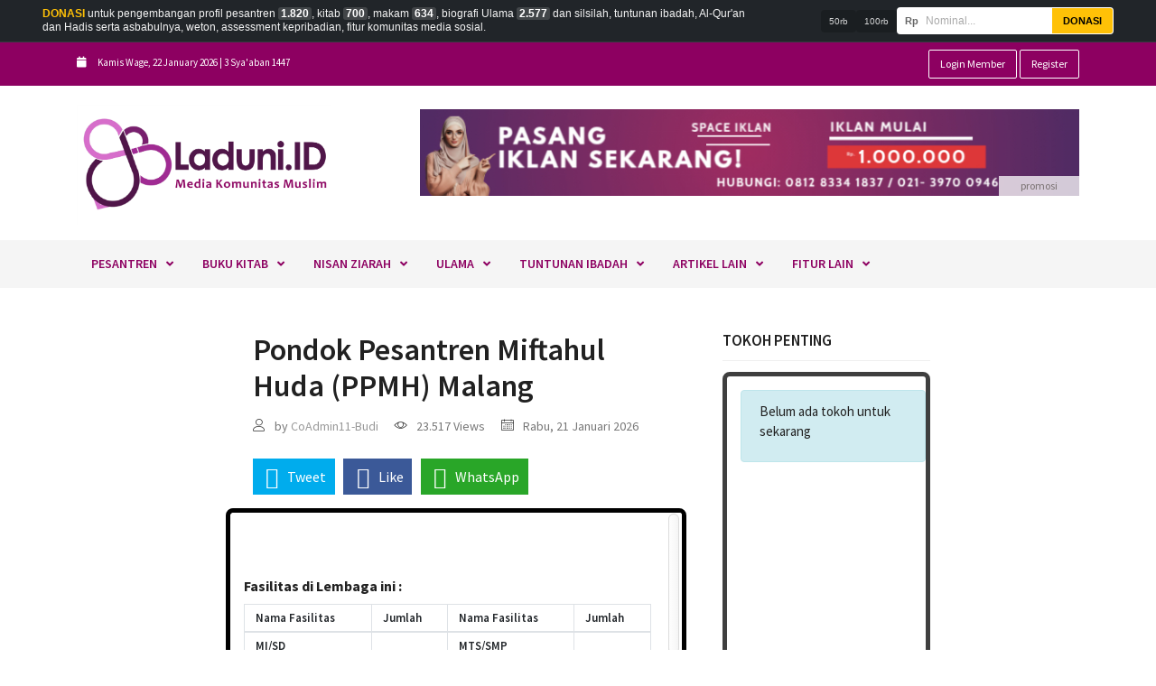

--- FILE ---
content_type: text/html; charset=UTF-8
request_url: https://www.laduni.id/post/read/31613/pondok-pesantren-miftahul-huda-ppmh-malang
body_size: 14218
content:
<!doctype html>
<html lang="id" class="no-js">

<head>
	<meta content="text/html; charset=utf-8" http-equiv="Content-Type">
	<meta http-equiv="X-UA-Compatible" content="IE=edge,chrome=1">
	<meta content="id" http-equiv="Content-Language">
	<meta name="viewport" content="width=device-width, initial-scale=1.0, maximum-scale=1">
	<title>Pondok Pesantren Miftahul Huda (PPMH) Malang | Pesantren &rsaquo; LADUNI.ID - Media Komunitas Muslim</title>
	<meta name="author" content="Yayasan DIA">
	<meta name="distribution" content="Global" />
	<meta name="robots" content="index, follow">
	<meta name="copyright" content="Copyright 2026 LADUNI.ID - Media Komunitas Muslim" />
	<meta name="language" content="in,en" />
	<meta name="rating" content="General" />
	<meta name="robots" content="index,follow" />
	<meta name="googlebot" content="index,follow" />
	<meta name="revisit-after" content="20 minutes" />

	<meta name="expires" content="never" />
	<meta name="tgn.name" content="LADUNI.ID - Media Komunitas Muslim" />
	<meta name="tgn.nation" content="Indonesia" />
	<meta name="google-site-verification" content="q5CbtyWxOxcmEKdCXSS_iGMOZOE02SuN92qaCtgPvYs" />

	<meta name="fb:admins" content="100000289156856">
	<meta name="fb:app_id" content="773612959644252">

	
    <link rel="amphtml" href="https://www.laduni.id/post/amp/31613/pondok-pesantren-miftahul-huda-ppmh-malang" />
    <!-- COMMON TAGS -->
    <meta name="keywords" content="pondok,pesantren,malang,miftahulhuda,jawa timur">
    <meta name="description" content="Pondok Pesantren Miftahul Huda (PPMH) Malang didirikan oleh KH. Hasan Munadi pada tahun 1768.">
    <meta name="image" content="https://www.laduni.id/panel/themes/default/uploads/post/400x250/Pondok_Pesantren_Miftahul_Huda_(PPMH)_Malang.jpg">
    <!-- Schema.org for Google -->
    <meta itemprop="name" content="Pondok Pesantren Miftahul Huda (PPMH) Malang">
    <meta itemprop="description" content="Pondok Pesantren Miftahul Huda (PPMH) Malang didirikan oleh KH. Hasan Munadi pada tahun 1768.">
    <meta itemprop="image" content="https://www.laduni.id/panel/themes/default/uploads/post/400x250/Pondok_Pesantren_Miftahul_Huda_(PPMH)_Malang.jpg">
    <meta content="Pondok Pesantren Miftahul Huda (PPMH) Malang" itemprop="headline" />
    <meta name="keywords" content="pondok,pesantren,malang,miftahulhuda,jawa timur" itemprop="keywords" />
    <meta name="thumbnailUrl" content="https://www.laduni.id/panel/themes/default/uploads/post/400x250/Pondok_Pesantren_Miftahul_Huda_(PPMH)_Malang.jpg" itemprop="thumbnailUrl" />
    <meta property="article:author" content="https://www.facebook.com/laduniid" itemprop="author" />
    <meta property="article:publisher" content="https://www.facebook.com/laduniid" />
    <meta name="pubdate" content="2026-01-21T00:00:00+07:00" itemprop="datePublished" />
    <meta content="2017-11-07T11:11:08+07:00" itemprop="dateCreated" />
    <meta content="https://www.laduni.id/post/read/31613/pondok-pesantren-miftahul-huda-ppmh-malang" itemprop="url" />
    <!-- Twitter -->
    <meta name="twitter:card" content="summary">
    <meta name="twitter:title" content="Pondok Pesantren Miftahul Huda (PPMH) Malang">
    <meta name="twitter:text:title" content="Pondok Pesantren Miftahul Huda (PPMH) Malang">
    <meta name="twitter:description" content="Pondok Pesantren Miftahul Huda (PPMH) Malang didirikan oleh KH. Hasan Munadi pada tahun 1768.">
    <meta name="twitter:site" content="@laduniid">
    <meta name="twitter:creator" content="@laduniid">
    <meta name="twitter:image:src" content="https://www.laduni.id/panel/themes/default/uploads/post/400x250/Pondok_Pesantren_Miftahul_Huda_(PPMH)_Malang.jpg">
    <!-- Twitter - Article -->
    <!-- Open Graph general (Facebook, Pinterest & Google+) -->
    <meta name="og:title" content="Pondok Pesantren Miftahul Huda (PPMH) Malang">
    <meta name="og:description" content="Pondok Pesantren Miftahul Huda (PPMH) Malang didirikan oleh KH. Hasan Munadi pada tahun 1768.">
    <meta name="og:image" content="https://www.laduni.id/panel/themes/default/uploads/post/400x250/Pondok_Pesantren_Miftahul_Huda_(PPMH)_Malang.jpg">
    <meta name="og:url" content="https://www.laduni.id/post/read/31613/pondok-pesantren-miftahul-huda-ppmh-malang">
    <meta name="og:site_name" content="Pondok Pesantren Miftahul Huda (PPMH) Malang">
    <meta name="og:locale" content="in_ID">
    <meta name="og:type" content="article">
            <meta property="og:image:width" content="600" />
        <meta property="og:image:height" content="315" />
    
    <!-- Dublic Core Metadata -->
    <link rel="schema.DC" href="http://purl.org/dc/elements/1.1/">
    <meta name="DC.title" content="Pondok Pesantren Miftahul Huda (PPMH) Malang">
    <meta name="DC.identifier" content="laduni.id">
    <meta name="DC.description" content="Pondok Pesantren Miftahul Huda (PPMH) Malang didirikan oleh KH. Hasan Munadi pada tahun 1768.">
    <meta name="DC.subject" content="pondok,pesantren,malang,miftahulhuda,jawa timur">
    <meta name="DC.language" scheme="ISO639-1" content="en">
    <meta name="DC.creator" content="Yayasan DIA">
    <meta name="DC.creator.e-mail" content="redaksi@laduni.id" />
    <meta name="DC.creator.name" content="CoAdmin11-Budi " />
    <meta name="DC.creator.website" content="http://www.laduni.id/" />
    <meta name="DC.contributor" content="CoAdmin11-Budi ">
    <meta name="DC.publisher" content="laduniid">
    <meta name="DC.type" scheme="DCMITYPE" content="http://purl.org/dc/dcmitype/Text">
    <link rel="schema.DCTERMS" href="http://purl.org/dc/terms/" />
    <meta name="DCTERMS.created" scheme="ISO8601" content="2026-01-21">

    <!-- Open Graph - Article -->
    <meta name="article:section" content="Pesantren">
    <meta name="article:published_time" content="2017-11-07T11:11:08+07:00">
    <meta name="article:author" content="CoAdmin11-Budi ">
    <meta name="article:tag" content="">
    <meta name="article:modified_time" content="2017-11-07T11:11:08+07:00">

    <link rel="canonical" href="https://www.laduni.id/post/read/31613/pondok-pesantren-miftahul-huda-ppmh-malang" />


	
		<script type='application/ld+json'>
			{
				"@context": "http://www.schema.org",
				"@type": "WebSite",
				"name": "Laduni",
				"alternateName": "Layanan Dunia Digital Nahdlatululama Indonesia",
				"url": "https://www.laduni.id/",
				"potentialAction": { "@type": "SearchAction", "target": "https://www.laduni.id/search/{search_term}", "query-input": "required name=search_term" }
			}
		</script>
	

	<!-- <script async src="https://pagead2.googlesyndication.com/pagead/js/adsbygoogle.js?client=ca-pub-3050810335174603" crossorigin="anonymous"></script> -->

	
    <script type="application/ld+json">
        {
            "@context": "http://schema.org",
            "@type": "NewsArticle",
            "headline": "Pondok Pesantren Miftahul Huda (PPMH) Malang",
            "image": {
                "@type": "ImageObject",
                "url": "https://www.laduni.id/panel/themes/default/uploads/post/700x450/Pondok_Pesantren_Miftahul_Huda_(PPMH)_Malang.jpg",
                "width": 700,
                "height": 450
            },
            "mainEntityOfPage": {
                "@type": "WebPage",
                "@id": "https://www.laduni.id//post/read/31613/pondok-pesantren-miftahul-huda-ppmh-malang"
            },
            "description": "Pondok Pesantren Miftahul Huda (PPMH) Malang didirikan oleh KH. Hasan Munadi pada tahun 1768.",
            "datePublished": "2017-11-07T11:11:08+07:00",
            "dateModified": "2017-11-07T11:11:08+07:00",
            "author": {
                "@type": "Person",
                "name": "CoAdmin11-Budi "
            },
            "publisher": {
                "@type": "Organization",
                "name": "Laduni",
                "logo": {
                    "@type": "ImageObject",
                    "url": "http://laduni.id/panel/themes/default/uploads/setting/header-kn-259x74.png",
                    "width": 259,
                    "height": 60
                }
            }
        }
    </script>


	<link rel="icon" type="image/png" href="https://www.laduni.id//themes/default/images/favicon/favicon-96x96.png"
		sizes="96x96" />
	<link rel="icon" type="image/svg+xml" href="https://www.laduni.id//themes/default/images/favicon/favicon.svg" />
	<link rel="shortcut icon" href="https://www.laduni.id//themes/default/images/favicon/favicon.ico" />
	<link rel="apple-touch-icon" sizes="180x180"
		href="https://www.laduni.id//themes/default/images/favicon/apple-touch-icon.png" />
	<meta name="apple-mobile-web-app-title" content="Laduni.id" />
	<link rel="manifest" href="https://www.laduni.id//themes/default/images/favicon/site.webmanifest" />

	<link href="https://fonts.googleapis.com/css?family=Open+Sans:300,300i,400,400i,600,600i,700,700i,800"
		rel="stylesheet">
	<!-- <link rel="stylesheet" href="https://fonts.googleapis.com/css?family=Roboto+Condensed:200,300,700|Roboto:300,300i,400,400i,500,700,700i"> -->
	<link rel="stylesheet" type="text/css" href="/themes/default/css/modernmag-assets.min.css?v=1769033423"
		media="screen">
	<link rel="stylesheet" type="text/css" href="/themes/default/css/weather-icons.min.css" media="screen">
	<link rel="stylesheet" type="text/css" href="/themes/default/css/style.css?v=1769033423" media="screen">
	<link rel="stylesheet" type="text/css" href="/themes/default/js/jstree/themes/default/style.min.css">
	<link rel="stylesheet" type="text/css" href="/themes/default/css/custom.css?v=1769033423" media="screen">

	
    <link rel="stylesheet" type="text/css" href="https://www.laduni.id/themes/default/css/../js/jssocials/jssocials.css" media="screen">
    <link rel="stylesheet" type="text/css" href="https://www.laduni.id/themes/default/css/../js/jssocials/jssocials-theme-flat.css" media="screen">
    <link rel="stylesheet" type="text/css" href="https://www.laduni.id/themes/default/css/../js/scrollbar/jquery.scrollbar.css" media="screen">
    <link href="https://cdnjs.cloudflare.com/ajax/libs/font-awesome/5.15.4/css/all.min.css" rel="stylesheet">
    <link rel="stylesheet" href="https://www.laduni.id//themes/default/css/feed.css">


	<script type="application/javascript" src="//anymind360.com/js/12230/ats.js"></script>
	<script async src="https://cse.google.com/cse.js?cx=07f3bc5e787fc4027"></script>
	<!-- </head> -->
</head>

<body>
	<input type="hidden" value="https://www.laduni.id/" id="base_url">
	<!-- Container -->
	<header class="donation-header-fixed">
		<div class="container-fluid">
			<div class="row align-items-center">
				<div class="col-lg-8 col-md-12">
					<p class="donation-text-full">
						<strong>DONASI</strong> untuk pengembangan profil pesantren <span
							class="stat-number">1.820</span>,
						kitab <span class="stat-number">700</span>,
						makam <span class="stat-number">634</span>,
						biografi Ulama <span class="stat-number">2.577</span> dan silsilah,
						tuntunan ibadah, Al-Qur'an dan Hadis serta asbabulnya, weton,
						assessment kepribadian, fitur komunitas media sosial.
					</p>
				</div>

				<div class="col-lg-4 col-md-12">
					<form action="https://www.laduni.id/membership/donation/checkout" method="post">
						<div class="form-container-row">

							<div class="chips-inline d-none d-xl-flex">
								<div class="chip-micro" onclick="setAmount(50000)">50rb</div>
								<div class="chip-micro" onclick="setAmount(100000)">100rb</div>
							</div>

							<div class="input-group-micro">
								<span class="addon-rp">Rp</span>
								<input type="text" class="input-micro rupiah-input" placeholder="Nominal..."
									id="displayAmount" autocomplete="off" required>

								<input type="hidden" name="amount" id="realAmount">

								<button type="submit" class="btn-micro">DONASI</button>
							</div>

						</div>
					</form>
				</div>

			</div>
		</div>
	</header>
	<div id="container">
		<!-- Header
			================================================== -->
		<header class="clearfix nav-mobile">
			<div class="row">
				<div class="col-12">
					<div class="p-2 bg-purple text-white"><small class="live-time"><i class="fa fa-calendar-o"></i>
							Kamis
							Wage, 22 January 2026 | 3 Sya'aban 1447</small></div>
				</div>
				<div class="col-md-12">
					<button class="navbar-toggler" type="button" data-toggle="modal" data-target="#navbarModal"
						aria-controls="navbarModal" aria-expanded="false" aria-label="Toggle navigation">
						<span class="navbar-toggler-icon"></span>
					</button>
					<a class="navbar-brand" href="https://laduni.id">
						<img src="https://www.laduni.id/panel/themes/default/uploads/setting/Logo_Baru_Alternatif_edit_10_(Small).png" alt="LADUNI.ID - Media Komunitas Muslim"
							width="130px">
						<!-- <p>Syiar Digital NU</p> -->
					</a>

					<div class="modal fade" id="navbarModal" tabindex="-1" aria-labelledby="navbarModal"
						aria-hidden="true">
						<div class="modal-dialog">
							<div class="modal-content">
								<div class="modal-header">
									<h5 class="modal-title" id="navbarModal"><img
											src="https://www.laduni.id/panel/themes/default/uploads/setting/Logo_Baru_Alternatif_edit_10_(Small).png"
											alt="LADUNI.ID - Media Komunitas Muslim" width="130px"></h5>
									<button type="button" class="close" data-dismiss="modal" aria-label="Close">
										<span aria-hidden="true">&times;</span>
									</button>
								</div>
								<div class="modal-body">
									<a href="https://www.laduni.id/" class="d-block"><strong>Beranda</strong></a>
																											<a href="https://www.laduni.id/pesantren" class="d-block"><strong>Pesantren</strong></a>
																											<a href="https://www.laduni.id/https://pesantren.laduni.id" class="d-block ml-4">Peta Pesantren</a>
																																													<a href="https://www.laduni.id/pesantren/indeks" class="d-block ml-4">Indeks Pesantren [A-Z]</a>
																																													<a href="https://www.laduni.id/pesantren" class="d-block ml-4">List Pesantren [Update Terbaru]</a>
																																													<a href="https://www.laduni.id/#" class="d-block ml-4">Daftar Lembaga Pendidikan Lainnya</a>
																											<a href="https://www.laduni.id/perguruan-tinggi" class="d-block ml-5">Perguruan Tinggi</a>
																		<a href="https://www.laduni.id/sekolah-islam" class="d-block ml-5">Sekolah Islam</a>
																		<a href="https://www.laduni.id/lembaga-non-formal" class="d-block ml-5">Panti Asuhan</a>
																																													<hr>
																		<a href="https://www.laduni.id/kitab" class="d-block"><strong>Buku Kitab</strong></a>
																											<a href="https://www.laduni.id/kitab" class="d-block ml-4">List Kitab [Update Terbaru]</a>
																																													<a href="https://www.laduni.id/kitab/indeks" class="d-block ml-4">Indeks Kitab  [A-Z]</a>
																																																						<hr>
																		<a href="https://www.laduni.id/lokasi-ziarah" class="d-block"><strong>Nisan Ziarah</strong></a>
																											<a href="https://www.laduni.id/lokasi-ziarah" class="d-block ml-4">Indeks Lokasi Ziarah  [A-Z]</a>
																																																						<hr>
																		<a href="https://www.laduni.id/profil-ulama" class="d-block"><strong>Ulama</strong></a>
																											<a href="https://www.laduni.id/profil-ulama/indeks" class="d-block ml-4">Indeks Biografi Ulama  [A-Z]</a>
																																													<a href="https://www.laduni.id/profil-ulama" class="d-block ml-4">List Biografi Ulama [Update Terbaru]</a>
																																													<a href="https://www.laduni.id/profil-ulama-internasional" class="d-block ml-4">Daftar Biografi Bahasa Inggris</a>
																																													<a href="https://www.laduni.id/indeks-sanad" class="d-block ml-4">Indeks Sanad  [A-Z]</a>
																																													<a href="https://www.laduni.id/indeks-nasab" class="d-block ml-4">Indeks Nasab  [A-Z]</a>
																																																						<hr>
																		<a href="https://www.laduni.id/#" class="d-block"><strong>Tuntunan Ibadah</strong></a>
																											<a href="https://www.laduni.id/alquran" class="d-block ml-4">Indeks Surat Qur’an</a>
																																													<a href="https://www.laduni.id/indeks-tematik-alquran" class="d-block ml-4">Indeks Tematik Ayat Qur'an</a>
																																													<a href="https://www.laduni.id/indeks-tuntunan-ibadah" class="d-block ml-4">Indeks Artikel Tuntunan Ibadah [A-Z]</a>
																																													<a href="https://www.laduni.id/hadis-imam-bukhari" class="d-block ml-4">List Hadis Imam Bukhari</a>
																																													<a href="https://www.laduni.id/hadis-imam-muslim" class="d-block ml-4">List Hadis Imam Muslim</a>
																																													<a href="https://www.laduni.id/indeks-hadis-imam-bukhari" class="d-block ml-4">Indeks Hadis Imam Bukhari</a>
																																													<a href="https://www.laduni.id/indeks-hadis-imam-muslim" class="d-block ml-4">Indeks Hadis Imam Muslim</a>
																																																						<hr>
																		<a href="https://www.laduni.id/artikel-lain" class="d-block"><strong>Artikel Lain</strong></a>
																											<a href="https://www.laduni.id/konsultasi" class="d-block ml-4">Konsultasi</a>
																																													<a href="https://www.laduni.id/motivasi" class="d-block ml-4">Motivasi</a>
																																													<a href="https://www.laduni.id/tekno-disruption" class="d-block ml-4">Techno Disruption</a>
																																													<a href="https://www.laduni.id/santri-goes-to-papua" class="d-block ml-4">Santri Goes To Papua</a>
																																																						<hr>
																		<a href="https://www.laduni.id/fitur-lain" class="d-block"><strong>Fitur Lain</strong></a>
																											<a href="https://www.laduni.id/membership" class="d-block ml-4">Membership</a>
																											<a href="https://www.laduni.id/daftar" class="d-block ml-5">Register Member</a>
																		<a href="https://www.laduni.id/masuk" class="d-block ml-5">Login</a>
																		<a href="https://www.laduni.id/register-lembaga" class="d-block ml-5">Register Lembaga</a>
																		<a href="https://www.laduni.id/masuk?p=true" class="d-block ml-5">Login Lembaga</a>
																																				<a href="https://www.laduni.id/healing" class="d-block ml-4">Healing</a>
																											<a href="https://www.laduni.id/konsultasi-keluarga" class="d-block ml-5">Konsultasi Keluarga</a>
																		<a href="https://www.laduni.id/test-kepribadian" class="d-block ml-5">Assessment Kepribadian</a>
																		<a href="https://www.laduni.id/konsultasi-siap-nikah" class="d-block ml-5">Konsultasi Siap Nikah</a>
																		<a href="https://www.laduni.id/member/milestone" class="d-block ml-5">Alat Rencana Nikah</a>
																																				<a href="https://www.laduni.id/#" class="d-block ml-4">Info Laduni.ID</a>
																											<a href="https://www.laduni.id/laporan-donasi" class="d-block ml-5">Laporan Donasi</a>
																		<a href="https://www.laduni.id/kebijakan-privasi" class="d-block ml-5">Kebijakan Privasi</a>
																		<a href="https://www.laduni.id/tentang-laduniid" class="d-block ml-5">Tentang Kami</a>
																		<a href="https://www.laduni.id/faq-laduniid" class="d-block ml-5">FAQ</a>
																		<a href="https://www.laduni.id/peraturan-umum-laduniid" class="d-block ml-5">Peraturan Umum</a>
																		<a href="https://www.laduni.id/info-umum-donasi-laduniid" class="d-block ml-5">Info Umum Donasi Tanpa Kutip</a>
																		<a href="https://www.laduni.id/pengelola" class="d-block ml-5">Pengelola</a>
																		<a href="https://www.laduni.id/alamat-pengelola" class="d-block ml-5">Alamat Pengelola</a>
																																													<hr>
																	</div>
								<div class="modal-footer">
									<button type="button" class="btn btn-secondary" data-dismiss="modal">Tutup</button>
								</div>
							</div>
						</div>
					</div>

				</div>
			</div>
			<div class="search-box">
				<div class="gcse-search"></div>

			</div>
		</header>

		<header class="clearfix nav-dekstop">
			<h1 class="hidden">LADUNI.ID - Media Komunitas Muslim</h1>

			<div class="top-line">
				<div class="container">
					<div class="row">
						<div class="col-md-8 col-sm-7 col-6 d-none d-sm-block">
							<ul class="info-list">
								<li>
									<span class="live-time"><i class="fa fa-calendar-o"></i> Kamis
										Wage, 22 January 2026
										| 3 Sya'aban 1447</span>
								</li>
							</ul>
						</div>
						
						<div class="col-md-4 col-sm-5 col-6">
														<div class="btn-member  pull-right">
																<a href="https://www.laduni.id/masuk?p=false" class="btn btn-success btn-small"
									title="Halaman Login Member Laduni.id">Login Member</a>
								<a href="https://www.laduni.id/daftar" class="btn btn-success btn-small"
									title="Daftar Menjadi Member Laduni.id">Register</a>
							</div>
													</div>
						<input type="hidden" id="csrf-guard" data-name="ci_csrf_token" data-hash="">
						
						<div class="col-12 d-block d-md-none">
							<hr>
							<ul class="info-list">
																								<li><a href="http://laduni.id/thaharah-bersuci.html" target="_blank"
										title="Bersuci">Bersuci</a></li>
																																<li><a href="https://www.laduni.id/shalat.html" target="_top"
										title="Shalat">Shalat</a></li>
																																<li><a href="https://www.laduni.id/puasa.html" target="_blank"
										title="Puasa">Puasa</a></li>
																																<li><a href="https://www.laduni.id/zakat-shadaqah-infak.html" target="_blank"
										title="ZIS">ZIS</a></li>
																																<li><a href="https://www.laduni.id/haji-umroh.html" target="_blank"
										title="Haji Umroh">Haji Umroh</a></li>
																																<li><a href="https://www.laduni.id/nikah.html" target="_blank"
										title="Nikah">Nikah</a></li>
																																<li><a href="https://www.laduni.id/wanita.html" target="_blank"
										title="Wanita">Wanita</a></li>
																																<li><a href="https://www.laduni.id/muamalah.html" target="_blank"
										title="Muamalah">Muamalah</a></li>
																																<li><a href="https://www.laduni.id/amaliyah.html" target="_blank"
										title="Amaliyah">Amaliyah</a></li>
																																<li><a href="https://www.laduni.id/bisnis-dan-perdagangan.html" target="_blank"
										title="Bisnis & Perdagangan">Bisnis & Perdagangan</a></li>
																																<li><a href="https://www.laduni.id//jenazah-makam.html" target="_top"
										title="Jenazah & Makam">Jenazah & Makam</a></li>
																																<li><a href="https://www.laduni.id/hewan-qurban-dan-aqiqah.html" target="_top"
										title="Qurban & Aqiqah">Qurban & Aqiqah</a></li>
																																<li><a href="https://www.laduni.id/warisan.html" target="_blank"
										title="Warisan">Warisan</a></li>
																																<li><a href="https://www.laduni.id/post/read/61777/penjelasan-lengkap-tentang-nahdlatul-ulama.html" target="_blank"
										title="Nahdlatul Ulama">Nahdlatul Ulama</a></li>
																																<li><a href="https://www.laduni.id/sekolah-islam.html" target="_blank"
										title="Sekolah">Sekolah</a></li>
																																<li><a href="https://www.laduni.id/pesantren.html" target="_blank"
										title="Pesantren">Pesantren</a></li>
																																<li><a href="https://www.laduni.id/perguruan-tinggi.html" target="_blank"
										title="Perguruan Tinggi">Perguruan Tinggi</a></li>
																																<li><a href="https://www.laduni.id/profil-ulama.html" target="_top"
										title="Ulama">Ulama</a></li>
																																<li><a href="https://www.laduni.id/lokasi-ziarah.html" target="_top"
										title="Lokasi Ziarah">Lokasi Ziarah</a></li>
																							</ul>
						</div>
					</div>
				</div>
			</div>
			<div class="header-banner-place">
				<div class="container">
					<div class="row">
						<div class="col-md-4">
							<a class="navbar-brand" href="https://laduni.id">
								<img src="https://www.laduni.id/panel/themes/default/uploads/setting/Logo_Baru_Alternatif_edit_10_(Small).png" alt="LADUNI.ID - Media Komunitas Muslim"
									width="281px">
								<!-- <p>Syiar Digital NU</p> -->
							</a>
						</div>
						<div class="col-md-8">
														<div class="advertisement">
								<a href="https://lang.it/A4BR3AWu">
									<img src="https://www.laduni.id/panel/themes/default/uploads/banner/20190424100833-1120-h5uvl6o9fz.jpg"
										alt="Banner Pilar laduni" title="Banner Pilar laduni">
								</a>
							</div>
													</div>
					</div>
				</div>
			</div>

			<nav class="navbar navbar-expand-lg bg-softwhite">
				<div class="container">
					<button class="navbar-toggler" type="button" data-toggle="collapse"
						data-target="#navbarSupportedContent" aria-controls="navbarSupportedContent"
						aria-expanded="false" aria-label="Toggle navigation">
						<span class="navbar-toggler-icon"></span>
					</button>

					<div class="collapse navbar-collapse" id="navbarSupportedContent">
						<ul class="navbar-nav mr-auto">
<li class="nav-item drop-link"><a href="https://www.laduni.id/pesantren.html" class="nav-link">Pesantren<i class="fa fa-angle-down" aria-hidden="true"></i></a>
<ul class="dropdown">
<li class="nav-item"><a href="https://pesantren.laduni.id">Peta Pesantren</a>
</li>
<li class="nav-item"><a href="https://www.laduni.id/pesantren/indeks.html">Indeks Pesantren [A-Z]</a>
</li>
<li class="nav-item"><a href="https://www.laduni.id/pesantren.html">List Pesantren [Update Terbaru]</a>
</li>
<li class="has-dropdown"><a href="https://www.laduni.id/#.html">Daftar Lembaga Pendidikan Lainnya</a>
<ul class="dropdown">
<li class="nav-item"><a href="https://www.laduni.id/perguruan-tinggi.html">Perguruan Tinggi</a>
</li>
<li class="nav-item"><a href="https://www.laduni.id/sekolah-islam.html">Sekolah Islam</a>
</li>
<li class="nav-item"><a href="https://www.laduni.id/lembaga-non-formal.html">Panti Asuhan</a>
</li>
</ul>
</li>
</ul>
</li>
<li class="nav-item drop-link"><a href="https://www.laduni.id/kitab.html" class="nav-link">Buku Kitab<i class="fa fa-angle-down" aria-hidden="true"></i></a>
<ul class="dropdown">
<li class="nav-item"><a href="https://www.laduni.id/kitab.html">List Kitab [Update Terbaru]</a>
</li>
<li class="nav-item"><a href="https://www.laduni.id/kitab/indeks.html">Indeks Kitab  [A-Z]</a>
</li>
</ul>
</li>
<li class="nav-item drop-link"><a href="https://www.laduni.id/lokasi-ziarah.html" class="nav-link">Nisan Ziarah<i class="fa fa-angle-down" aria-hidden="true"></i></a>
<ul class="dropdown">
<li class="nav-item"><a href="https://www.laduni.id/lokasi-ziarah.html">Indeks Lokasi Ziarah  [A-Z]</a>
</li>
</ul>
</li>
<li class="nav-item drop-link"><a href="https://www.laduni.id/profil-ulama.html" class="nav-link">Ulama<i class="fa fa-angle-down" aria-hidden="true"></i></a>
<ul class="dropdown">
<li class="nav-item"><a href="https://www.laduni.id/profil-ulama/indeks.html">Indeks Biografi Ulama  [A-Z]</a>
</li>
<li class="nav-item"><a href="https://www.laduni.id/profil-ulama.html">List Biografi Ulama [Update Terbaru]</a>
</li>
<li class="nav-item"><a href="https://www.laduni.id/profil-ulama-internasional.html">Daftar Biografi Bahasa Inggris</a>
</li>
<li class="nav-item"><a href="https://www.laduni.id/indeks-sanad.html">Indeks Sanad  [A-Z]</a>
</li>
<li class="nav-item"><a href="https://www.laduni.id/indeks-nasab.html">Indeks Nasab  [A-Z]</a>
</li>
</ul>
</li>
<li class="nav-item drop-link"><a href="https://www.laduni.id/#.html" class="nav-link">Tuntunan Ibadah<i class="fa fa-angle-down" aria-hidden="true"></i></a>
<ul class="dropdown">
<li class="nav-item"><a href="https://www.laduni.id/alquran.html">Indeks Surat Qur&rsquo;an</a>
</li>
<li class="nav-item"><a href="https://www.laduni.id/indeks-tematik-alquran.html">Indeks Tematik Ayat Qur&#039;an</a>
</li>
<li class="nav-item"><a href="https://www.laduni.id/indeks-tuntunan-ibadah.html">Indeks Artikel Tuntunan Ibadah [A-Z]</a>
</li>
<li class="nav-item"><a href="https://www.laduni.id/hadis-imam-bukhari.html">List Hadis Imam Bukhari</a>
</li>
<li class="nav-item"><a href="https://www.laduni.id/hadis-imam-muslim.html">List Hadis Imam Muslim</a>
</li>
<li class="nav-item"><a href="https://www.laduni.id/indeks-hadis-imam-bukhari.html">Indeks Hadis Imam Bukhari</a>
</li>
<li class="nav-item"><a href="https://www.laduni.id/indeks-hadis-imam-muslim.html">Indeks Hadis Imam Muslim</a>
</li>
</ul>
</li>
<li class="nav-item drop-link"><a href="https://www.laduni.id/artikel-lain.html" class="nav-link">Artikel Lain<i class="fa fa-angle-down" aria-hidden="true"></i></a>
<ul class="dropdown">
<li class="nav-item"><a href="https://www.laduni.id/konsultasi.html">Konsultasi</a>
</li>
<li class="nav-item"><a href="https://www.laduni.id/motivasi.html">Motivasi</a>
</li>
<li class="nav-item"><a href="https://www.laduni.id/tekno-disruption.html">Techno Disruption</a>
</li>
<li class="nav-item"><a href="https://www.laduni.id/santri-goes-to-papua.html">Santri Goes To Papua</a>
</li>
</ul>
</li>
<li class="nav-item drop-link"><a href="https://www.laduni.id/fitur-lain.html" class="nav-link">Fitur Lain<i class="fa fa-angle-down" aria-hidden="true"></i></a>
<ul class="dropdown">
<li class="has-dropdown"><a href="https://www.laduni.id/membership.html">Membership</a>
<ul class="dropdown">
<li class="nav-item"><a href="https://www.laduni.id/daftar.html">Register Member</a>
</li>
<li class="nav-item"><a href="https://www.laduni.id/masuk.html">Login</a>
</li>
<li class="nav-item"><a href="https://www.laduni.id/register-lembaga.html">Register Lembaga</a>
</li>
<li class="nav-item"><a href="https://www.laduni.id/masuk?p=true.html">Login Lembaga</a>
</li>
</ul>
</li>
<li class="has-dropdown"><a href="https://www.laduni.id/healing.html">Healing</a>
<ul class="dropdown">
<li class="nav-item"><a href="https://www.laduni.id/konsultasi-keluarga.html">Konsultasi Keluarga</a>
</li>
<li class="nav-item"><a href="https://www.laduni.id/test-kepribadian.html">Assessment Kepribadian</a>
</li>
<li class="nav-item"><a href="https://www.laduni.id/konsultasi-siap-nikah.html">Konsultasi Siap Nikah</a>
</li>
<li class="nav-item"><a href="https://www.laduni.id/member/milestone.html">Alat Rencana Nikah</a>
</li>
</ul>
</li>
<li class="has-dropdown"><a href="https://www.laduni.id/#.html">Info Laduni.ID</a>
<ul class="dropdown">
<li class="nav-item"><a href="https://www.laduni.id/laporan-donasi.html">Laporan Donasi</a>
</li>
<li class="nav-item"><a href="https://www.laduni.id/kebijakan-privasi.html">Kebijakan Privasi</a>
</li>
<li class="nav-item"><a href="https://www.laduni.id/tentang-laduniid.html">Tentang Kami</a>
</li>
<li class="nav-item"><a href="https://www.laduni.id/faq-laduniid.html">FAQ</a>
</li>
<li class="nav-item"><a href="https://www.laduni.id/peraturan-umum-laduniid.html">Peraturan Umum</a>
</li>
<li class="nav-item"><a href="https://www.laduni.id/info-umum-donasi-laduniid.html">Info Umum Donasi Tanpa Kutip</a>
</li>
<li class="nav-item"><a href="https://www.laduni.id/pengelola.html">Pengelola</a>
</li>
<li class="nav-item"><a href="https://www.laduni.id/alamat-pengelola.html">Alamat Pengelola</a>
</li>
</ul>
</li>
</ul>
</li>
</ul>

					</div>
				</div>
			</nav>


			<ul class="nav d-lg-none d-xs-block d-sm-block nav-xs-submenu">
				<li class="nav-item"><a class="nav-link" href="#http://video.laduni.id"><i
							class="fa fa-caret-square-o-right"></i> &nbsp;Video</a></li>
				<li class="nav-item"><a class="nav-link" href="https://audio.laduni.id"><i class="fa fa-headphones"></i>
						&nbsp;Audio</a></li>
				<li class="nav-item"><a class="nav-link" href="https://pesantren.laduni.id"><i
							class="fa fa-building-o"></i> &nbsp;Pesantren</a></li>
				<li class="nav-item"><a class="nav-link" href="https://ziarah.laduni.id"><i
							class="fa fa-user-circle-o"></i> &nbsp;Ziarah</a></li>
				<li class="nav-item"><a class="nav-link" href="https://santri.laduni.id"><i
							class="fa fa-universal-access"></i> &nbsp;Santri Unggul</a></li>
				<li class="nav-item"><a class="nav-link" href="https://profesional.laduni.id"><i
							class="fa fa-graduation-cap"></i> &nbsp;Profesional Shaleh</a></li>
				<li class="nav-item"><a class="nav-link" href="https://zakat.laduni.id"><i
							class="fa fa-balance-scale"></i> &nbsp;Zakat</a></li>
				<li class="nav-item"><a class="nav-link" href="#https://buku.laduni.id"><i class="fa fa-book"></i>
						&nbsp;Kitab & Buku</a></li>
				<li class="nav-item"><a class="nav-link" href="https://quran.laduni.id"><i class="fa fa-tasks"></i>
						&nbsp;Al Qur'an</a></li>
			</ul>
		</header>

		
		<div class="d-block d-sm-none">
							<div class="advertisement">
					<a href="https://lang.it/A4BR3AWu">
						<img src="https://www.laduni.id/panel/themes/default/uploads/banner/20190424100833-1120-h5uvl6o9fz.jpg" alt="Banner Pilar laduni"
							title="Banner Pilar laduni">
					</a>
				</div>
					</div>
		<!-- End Header -->

		<section id="content-section" class="pt-0">
			<div class="container-fluid">
				<div class="row pt-5">
					
					<div class="col-lg-3 col-xl-2">
						
													
					</div>
					

					<div class="col-lg-6 col-xl-8">
						

    <div class="row">
        <div class="col-md-8">

            
                        

            <div class="single-post">
                <h1>Pondok Pesantren Miftahul Huda (PPMH) Malang </h1>
                <ul class="post-tags">
                    <li><i class="lnr lnr-user"></i>by <a href="#">CoAdmin11-Budi </a></li>
                                        <li><i class="lnr lnr-eye"></i>23.517 Views</li>
                    <li><i class="lnr lnr-calendar-full"></i>Rabu, 21 Januari 2026
                    </li>
                </ul>

                <div class="share-post-box" id="share-post-box" data-donasi="https://www.laduni.id/donasi/31613">
                </div>

                <div class="read-box scrollbar-light" id="read-boxes">
                    <div class="scrollbox">
                        <div class="text-boxes">
                            <div id="notifikasi"></div>
                        </div>
                        <div class="clearfix">&nbsp;</div>

                        <div class="facilities-list p-3">
                            <strong>Fasilitas di Lembaga ini :</strong>
                            <table class="table table-bordered mt-2">
                                <thead>
                                    <tr>
                                        <th>Nama Fasilitas</th>
                                        <th>Jumlah</th>
                                        <th>Nama Fasilitas</th>
                                        <th>Jumlah</th>
                                    </tr>
                                </thead>
                                <tbody>

                                    <tr>
                                        <th>MI/SD</th>
                                        <td class="text-center"></td>
                                        <th>MTS/SMP</th>
                                        <td class="text-center"></td>
                                    </tr>
                                    <tr>
                                        <th>MA/SMA</th>
                                        <td class="text-center"></td>
                                        <th>Maly/Univ.</th>
                                        <td class="text-center"></td>
                                    </tr>
                                    <tr>
                                        <th>Tahfidz</th>
                                        <td class="text-center"></td>
                                        <th>Laboratorium</th>
                                        <td class="text-center"></td>
                                    </tr>
                                    <tr>
                                        <th>Poli Kesehatan</th>
                                        <td class="text-center"></td>
                                        <th>Koperasi</th>
                                        <td class="text-center"></td>
                                    </tr>
                                </tbody>
                            </table>
                        </div>

                        <figure class="text-center">
                            <img class="mb-2" src="https://img.laduni.id/uploads/post/2026/01-21/31613/Pondok_Pesantren_Miftahul_Huda_(PPMH)_Malang.jpg?p=medium" alt="Pondok Pesantren Miftahul Huda (PPMH) Malang">
                                                    </figure>
                        
                        <div class="text-boxes post-read">
                            <p><small><big><strong>Profil</strong></big></small><br />
Pondok Pesantren Miftahul Huda (PPMH) Malang didirikan oleh KH. Hasan Munadi pada tahun 1768. PPMH juga dikenal dengan nama Pondok Gading karena tempatnya berada di Kelurahan Gading Kasri, Kecamatan Klojen, Kota Malang. Bahkan nama yang terakhir lebih masyhur di kalangan masyarakat. KH. Hasan Munadi wafat pada usia 125 tahun, beliau mengasuh pondok pesantren ini selama hampir 90 tahun dan beliau meninggalkan empat orang putra yaitu: KH. Isma&#39;il, KH. Muhyini, KH. Ma&#39;sum, dan Nyai Mujannah.</p>

<p>Pada masa itu, Pondok Gading belum mengalami perkembangan yang signifikan. Setelah KH. Hasan Munadi wafat, Pondok Gading diasuh oleh putra pertama beliau yang bernama KH. Ismail. Dalam menjalankan tugasnya yaitu membina dan mengembangkan pondok pesantren, generasi kedua ini dibantu oleh keponakannya sendiri yaitu KH. Abdul Majid. Karena tidak mempunyai keturunan, maka KH. Ismail mengambil salah seorang putri KH. Abdul Majid yang bernama Nyai Siti Khodijah sebagai anak angkat. Putri angkat ini kemudian beliau nikahkan dengan salah seorang alumni Pondok Pesantren Miftahul Huda, Jampes Kediri yaitu KH. Moh. Yahya yang berasal dari daerah Jetis Malang.</p>

<p>Kepada KH. Moh. Yahya inilah KH. Isma&#39;il menyerahkan pembinaan dan pengembangan Pondok Gading. KH. Ismail kemudian wafat pada usia 75 tahun setelah mengasuh Pondok Gading selama 50 tahun. Sebagai pengasuh generasi ketiga, KH. Moh. Yahya memberi nama Pondok Pesantren Gading dengan nama &quot;Pondok Pesantren Miftahul Huda&quot;. Beliau mengizinkan para santrinya untuk menuntut ilmu di lembaga formal di luar pesantren. Sebuah kebijakan yang cukup berani dan tergolong langka saat itu. Ternyata dengan kebijakan ini, Pondok Gading berkembang semakin pesat.</p><div class="text-center">
                        <div class="article-overlay"></div>
                        <h3 class="article-overlay-text">UNTUK DAPAT MEMBACA ARTIKEL INI SILAKAN LOGIN TERLEBIH DULU.
                            KLIK
                            LOGIN</h3>
                        <a href="#" class="btn btn-success login-with-google"><i class="fa fa-google"></i> Masuk dengan Google <br> Dan dapatkan fitur-fitur menarik
                            lainnya.</a>
                    </div>
                        </div>

                        <div class="shadowx shadow-top" aria-hidden="true"></div>
                        <div class="shadowx shadow-bottom" aria-hidden="true"></div>
                    </div>
                </div>

                <div class="clearfix">&nbsp;</div>
                <h2>Relasi Pesantren Lainnya</h2>
                <ul class="small-posts mb-5">
                                            <li>
                            <div class="alert alert-info">
                                Belum ada pesantren yang berelasi dengan pesantren ini.
                            </div>
                        </li>
                                    </ul>
                <hr>

                <div class="row">
                    <div class="mt-3">
                        <p>Support kami dengan berbelanja di sini:</p>
<div class="row">
        <div class="col-md-3">
        <a href="https://atid.me/go/mUNpaIR5" target="_blank" class="">
            <div class="affiliate-image">
                <img src="https://down-id.img.susercontent.com/file/sg-11134201-23010-y7397aksi8lv23@resize_w450_nl.webp" alt="Nola 9 Grain Puffs Cheddar Cheese (Rasa Keju Cheddar) 25 Gram" title="Nola 9 Grain Puffs Cheddar Cheese (Rasa Keju Cheddar) 25 Gram" class="img-fluid">
                <small class="affiliate-price">Rp12.750</small>
            </div>
            <small>Nola 9 Grain Puffs Cheddar Cheese (Rasa Keju Cheddar) 25 Gram</small>
        </a>
    </div>
        <div class="col-md-3">
        <a href="https://atid.me/go/1PRqbSID" target="_blank" class="">
            <div class="affiliate-image">
                <img src="https://down-id.img.susercontent.com/file/id-11134207-7rasb-m4u1zr8ege5409.webp" alt="Mosh Bottle Latte Tumbler Botol Minum Termos Stainless 450ML" title="Mosh Bottle Latte Tumbler Botol Minum Termos Stainless 450ML" class="img-fluid">
                <small class="affiliate-price">Rp295.000</small>
            </div>
            <small>Mosh Bottle Latte Tumbler Botol Minum Termos Stainless 450ML</small>
        </a>
    </div>
        <div class="col-md-3">
        <a href="https://atid.me/go/MkLQqojS" target="_blank" class="">
            <div class="affiliate-image">
                <img src="https://www.perfectbeauty.co.id/16526-thickbox/cherubim-sisir-malaikat-anti-kusut.jpg" alt="La Rose Rouge Cherubim - Sisir Malaikat Anti Kusut (White)" title="La Rose Rouge Cherubim - Sisir Malaikat Anti Kusut (White)" class="img-fluid">
                <small class="affiliate-price">Rp119.000</small>
            </div>
            <small>La Rose Rouge Cherubim - Sisir Malaikat Anti Kusut (White)</small>
        </a>
    </div>
        <div class="col-md-3">
        <a href="https://atid.me/go/wIQOlFxR" target="_blank" class="">
            <div class="affiliate-image">
                <img src="https://down-id.img.susercontent.com/file/7cb68056b31bfbbd98a25d6f9093b283.webp" alt="Home Chef Package (Titanium Double pan Jumbo Grill Blue + Edge Cooking Tools 9pcs)" title="Home Chef Package (Titanium Double pan Jumbo Grill Blue + Edge Cooking Tools 9pcs)" class="img-fluid">
                <small class="affiliate-price">Rp1.204.000</small>
            </div>
            <small>Home Chef Package (Titanium Double pan Jumbo Grill Blue + Edge Cooking Tools 9pcs)</small>
        </a>
    </div>
    </div>                    </div>
                </div>
            </div>

            <div class="widget social-widget">
                <p><strong>Ingin tahu lebih lanjut seputar konten Laduni.ID yuk follow dan subscribe akun sosial
                        media Laduni.ID di bawah ini.</strong></p>
                <ul class="social-share p-0">
                    <li>
                        <a href="https://bit.ly/LaduniID" class="instagram" target="_blank">
                            <i class="fa fa-instagram"></i>
                        </a>
                    </li>
                    <li>
                        <a href="https://bit.ly/LaduniMediaFB" class="facebook" target="_blank">
                            <i class="fa fa-facebook"></i>
                        </a>
                    </li>
                    <li>
                        <a href="https://twitter.com/laduniid" class="twitter" target="_blank">
                            <i class="fa fa-twitter"></i>
                        </a>
                    </li>
                    <li>
                        <a href="https://bit.ly/Laduni_ID" class="youtube" target="_blank">
                            <i class="fa fa-youtube"></i>
                        </a>
                    </li>
                </ul>
            </div>

            <!-- End single-post -->
            <div class="clearfix">&nbsp;</div>
            <div class="contact-form-box" id="contact-form-box">
                <div class="title-section mb-0">
                    <p><strong>Silakan menyampaikan komentar, testimoni, pengalaman terhadap beliau.</strong></p>
                    <div class="recomment"></div>
                </div>
                <form action="https://www.laduni.id/comment/send" id="comment-form">
                    <input type="hidden" name="comment_parent" value="">
                    <input type="hidden" name="comment_post_ID" value="31613">
                    <textarea id="comment_content" name="comment_content"></textarea>
                    <button type="submit" id="submit-comment">
                        <i class="fa fa-comment"></i> Kirim
                    </button>
                </form>
            </div>

            <div id="comment_msg" class="mb-0 alert"></div>

            <!-- comment area box -->
            <div class="comment-area-box">
                <div class="title-section">
                    <h1><span> Memuat Komentar ...</span></h1>
                </div>
            </div>
            <p>Support kami dengan mengaktifkan NSP ini:</p>
            <div class="advertisement">
                <a href="https://nsp.telkomsel.com/mytelkomsellist/webviewsearchnspquery?inputcsrf=8cf29d3afa11b2facbdcdd4ac0b0c643873afbdb&inputsearchmo=kh.+marzuki+mustamar">
                    <img src="https://www.laduni.id/themes/default/upload/banner-nsp/9.jpg" alt="Shalawat Asyghil" title="Shalawat Asyghil">
                </a>
            </div>

            <div class="more-from-news">
                <h1>Artikel Lain</h1>
                <div class="row">

                                            <div class="col-lg-2 col-md-3 col-sm-4 col-6">
                            <div class="news-post thumb-post">
                                <div class="post-image animate-lazy">
                                    <a href='https://www.laduni.id/post/read/74233/biografi-sunan-giri-raden-paku'>
                                        <img class="mb-2 rounded"
                                            src="https://img.laduni.id/uploads/post/2022/01-30/74233/laduniid-ecbdca91-f809-4ce3-8680-e694c438a8f7.jpg?p=small"
                                            alt="Biografi Sunan Giri (Raden Paku)">
                                    </a>
                                </div>
                                <h2><a
                                        href='https://www.laduni.id/post/read/74233/biografi-sunan-giri-raden-paku'>Biografi Sunan Giri (Raden Paku)</a>
                                </h2>
                            </div>
                        </div>
                                            <div class="col-lg-2 col-md-3 col-sm-4 col-6">
                            <div class="news-post thumb-post">
                                <div class="post-image animate-lazy">
                                    <a href='https://www.laduni.id/post/read/74411/biografi-kh-mustamid-abbas'>
                                        <img class="mb-2 rounded"
                                            src="https://img.laduni.id/uploads/post/2022/02-20/74411/Biografi_KH__Mustamid_Abbas.jpg?p=small"
                                            alt="Biografi KH. Mustamid Abbas">
                                    </a>
                                </div>
                                <h2><a
                                        href='https://www.laduni.id/post/read/74411/biografi-kh-mustamid-abbas'>Biografi KH. Mustamid Abbas</a>
                                </h2>
                            </div>
                        </div>
                                            <div class="col-lg-2 col-md-3 col-sm-4 col-6">
                            <div class="news-post thumb-post">
                                <div class="post-image animate-lazy">
                                    <a href='https://www.laduni.id/post/read/525405/pesantren-darul-amien-gembolo-banyuwangi'>
                                        <img class="mb-2 rounded"
                                            src="https://img.laduni.id/uploads/post/2024/01-21/525405/15Damien.jpg?p=small"
                                            alt="Pesantren Darul Amien, Gembolo, Banyuwangi">
                                    </a>
                                </div>
                                <h2><a
                                        href='https://www.laduni.id/post/read/525405/pesantren-darul-amien-gembolo-banyuwangi'>Pesantren Darul Amien, Gembolo, Banyuwangi</a>
                                </h2>
                            </div>
                        </div>
                                            <div class="col-lg-2 col-md-3 col-sm-4 col-6">
                            <div class="news-post thumb-post">
                                <div class="post-image animate-lazy">
                                    <a href='https://www.laduni.id/post/read/69907/pesantren-al-hidayah-karangsuci-banyumas'>
                                        <img class="mb-2 rounded"
                                            src="https://img.laduni.id/uploads/post/2020/10-30/69907/15Karangsuci.jpg?p=small"
                                            alt="Pesantren Al Hidayah Karangsuci, Banyumas">
                                    </a>
                                </div>
                                <h2><a
                                        href='https://www.laduni.id/post/read/69907/pesantren-al-hidayah-karangsuci-banyumas'>Pesantren Al Hidayah Karangsuci, Banyumas</a>
                                </h2>
                            </div>
                        </div>
                                            <div class="col-lg-2 col-md-3 col-sm-4 col-6">
                            <div class="news-post thumb-post">
                                <div class="post-image animate-lazy">
                                    <a href='https://www.laduni.id/post/read/525905/pesantren-nurul-huda-kabat-banyuwangi'>
                                        <img class="mb-2 rounded"
                                            src="https://img.laduni.id/uploads/post/2024/06-06/525905/15PPNurulHudaBywgi.jpg?p=small"
                                            alt="Pesantren Nurul Huda, Kabat, Banyuwangi">
                                    </a>
                                </div>
                                <h2><a
                                        href='https://www.laduni.id/post/read/525905/pesantren-nurul-huda-kabat-banyuwangi'>Pesantren Nurul Huda, Kabat, Banyuwangi</a>
                                </h2>
                            </div>
                        </div>
                                            <div class="col-lg-2 col-md-3 col-sm-4 col-6">
                            <div class="news-post thumb-post">
                                <div class="post-image animate-lazy">
                                    <a href='https://www.laduni.id/post/read/517055/biografi-lubabah-al-kubra-binti-al-harits'>
                                        <img class="mb-2 rounded"
                                            src="https://img.laduni.id/uploads/post/2022/09-23/517055/Biografi_Lubabah_al-Kubra_binti_al-Harits.jpg?p=small"
                                            alt="Biografi Lubabah al-Kubra binti al-Harits">
                                    </a>
                                </div>
                                <h2><a
                                        href='https://www.laduni.id/post/read/517055/biografi-lubabah-al-kubra-binti-al-harits'>Biografi Lubabah al-Kubra binti al-Harits</a>
                                </h2>
                            </div>
                        </div>
                                            <div class="col-lg-2 col-md-3 col-sm-4 col-6">
                            <div class="news-post thumb-post">
                                <div class="post-image animate-lazy">
                                    <a href='https://www.laduni.id/post/read/66483/biografi-kh-muslih-al-maraqi'>
                                        <img class="mb-2 rounded"
                                            src="https://img.laduni.id/uploads/post/2019/12-05/66483/Biografi_KH__Muslih_al-Maraqi_123.jpg?p=small"
                                            alt="Biografi KH. Muslih al-Maraqi">
                                    </a>
                                </div>
                                <h2><a
                                        href='https://www.laduni.id/post/read/66483/biografi-kh-muslih-al-maraqi'>Biografi KH. Muslih al-Maraqi</a>
                                </h2>
                            </div>
                        </div>
                                            <div class="col-lg-2 col-md-3 col-sm-4 col-6">
                            <div class="news-post thumb-post">
                                <div class="post-image animate-lazy">
                                    <a href='https://www.laduni.id/post/read/525583/biography-of-kh-sholeh-darat'>
                                        <img class="mb-2 rounded"
                                            src="https://img.laduni.id/?p=small"
                                            alt="Biography of KH. Sholeh Darat">
                                    </a>
                                </div>
                                <h2><a
                                        href='https://www.laduni.id/post/read/525583/biography-of-kh-sholeh-darat'>Biography of KH. Sholeh Darat</a>
                                </h2>
                            </div>
                        </div>
                                            <div class="col-lg-2 col-md-3 col-sm-4 col-6">
                            <div class="news-post thumb-post">
                                <div class="post-image animate-lazy">
                                    <a href='https://www.laduni.id/post/read/74800/biografi-ulil-abshar-abdalla-gus-ulil'>
                                        <img class="mb-2 rounded"
                                            src="https://img.laduni.id/uploads/post/2022/04-09/74800/Ulil_Abshara_Abdalla123.jpg?p=small"
                                            alt="Biografi Ulil Abshar Abdalla (Gus Ulil)">
                                    </a>
                                </div>
                                <h2><a
                                        href='https://www.laduni.id/post/read/74800/biografi-ulil-abshar-abdalla-gus-ulil'>Biografi Ulil Abshar Abdalla (Gus Ulil)</a>
                                </h2>
                            </div>
                        </div>
                                            <div class="col-lg-2 col-md-3 col-sm-4 col-6">
                            <div class="news-post thumb-post">
                                <div class="post-image animate-lazy">
                                    <a href='https://www.laduni.id/post/read/69636/biografi-kh-maimoen-zubair-versi-bahasa-arab'>
                                        <img class="mb-2 rounded"
                                            src="https://img.laduni.id/?p=small"
                                            alt="السيرة الذاتية للشيخ ميمون زبير">
                                    </a>
                                </div>
                                <h2><a
                                        href='https://www.laduni.id/post/read/69636/biografi-kh-maimoen-zubair-versi-bahasa-arab'>السيرة الذاتية للشيخ ميمون زبير</a>
                                </h2>
                            </div>
                        </div>
                                            <div class="col-lg-2 col-md-3 col-sm-4 col-6">
                            <div class="news-post thumb-post">
                                <div class="post-image animate-lazy">
                                    <a href='https://www.laduni.id/post/read/517514/biografi-sayyid-ali-bin-muhsin-bin-husein-bin-syekh-abu-bakar'>
                                        <img class="mb-2 rounded"
                                            src="https://img.laduni.id/uploads/post/2023/08-16/517514/Laduni_IDAI.jpeg?p=small"
                                            alt="Biografi Sayyid Ali bin Muhsin bin Husein bin Syekh Abu Bakar">
                                    </a>
                                </div>
                                <h2><a
                                        href='https://www.laduni.id/post/read/517514/biografi-sayyid-ali-bin-muhsin-bin-husein-bin-syekh-abu-bakar'>Biografi Sayyid Ali bin Muhsin bin Husein bin Syekh Abu Bakar</a>
                                </h2>
                            </div>
                        </div>
                                            <div class="col-lg-2 col-md-3 col-sm-4 col-6">
                            <div class="news-post thumb-post">
                                <div class="post-image animate-lazy">
                                    <a href='https://www.laduni.id/post/read/2019/pesantren-al-ihya-kaduronyok-pandeglang'>
                                        <img class="mb-2 rounded"
                                            src="https://img.laduni.id/uploads/post/2017/04-24/2019/15Cisata.jpg?p=small"
                                            alt="Pesantren Al-Ihya Kaduronyok, Pandeglang">
                                    </a>
                                </div>
                                <h2><a
                                        href='https://www.laduni.id/post/read/2019/pesantren-al-ihya-kaduronyok-pandeglang'>Pesantren Al-Ihya Kaduronyok, Pandeglang</a>
                                </h2>
                            </div>
                        </div>
                    
                </div>
            </div>
        </div>
        <div class="col-md-4">
            <!-- Sidebar -->
            <div class="sidebar theiaStickySidebar">

                <div class="widget">
                    <h1>Tokoh Penting </h1>
                    <div class="scrollbar-light scroll-box">
                        <ul class="small-posts">
                                                            <div class="alert alert-info">
                                    <p>Belum ada tokoh untuk sekarang</p>
                                </div>
                                                    </ul>
                    </div>
                    <a href="" class="lainnya-btn">Tokoh Penting Lainnya</a>
                </div>
                <div class="widget">
                    <h1>Alumni </h1>
                    <ul class="small-posts">
                                                    <li>
                                <a class="size-80 animate-lazy" href="https://www.laduni.id/member/detail/1000"> <img
                                        src="https://www.laduni.id/panel/themes/default/uploads/member/default.jpg"
                                        data-src="https://www.laduni.id/panel/themes/default/uploads/member/default.jpg"
                                        alt="Aris Suparianto" class="rounded lazyloaded" width="80" height="80"> </a>
                                <div class="post-cont">
                                    <h2><a href="">Aris Suparianto,
                                            Kota Pekanbaru</a></h2>
                                </div>
                            </li>
                                            </ul>
                    <a href="" class="lainnya-btn float-left">List Alumni Lainnya</a>
                                                                        <a href="https://www.laduni.id/daftar?post_id=31613&judul=Pondok Pesantren Miftahul Huda (PPMH) Malang&tipe=Alumni"
                                class="float-right lainnya-btn">Daftar sebagai Alumni</a>
                                            
                    <a href="https://www.laduni.id/daftar?p=true&post_id=31613&judul=Pondok Pesantren Miftahul Huda (PPMH) Malang&tipe=pengelola"
                        class="btn btn-secondary btn-sm mb-2"> Klaim Pengelola Pesantren </a>
                    <a href="#" class="btn btn-secondary btn-sm" data-toggle="modal" data-target="#kirimPesan">
                        Kirim Pesan ke Pengelola Pesantren </a>

                </div>

                <div class="clearfix"></div>
            </div>
        </div>
    </div>

    <input type="hidden" value="31613" id="post_id">

					</div>

					
					<div class="col-lg-3 col-xl-2">
						

						
					</div>
					
				</div>
			</div>
		</section>

		<!-- footer
			================================================== -->
		<footer>
			<div class="container">

				<div class="up-footer">
					<div class="row">

						<div class="col-lg-4 col-md-6">
							<div class="footer-widget text-widget">
								<h2><a href="https://laduni.id"><img src="https://www.laduni.id/panel/themes/default/uploads/setting/Logo_Baru_Alternatif_edit_10_(Small).png"
											alt="LADUNI.ID - Media Komunitas Muslim" class="img-fluid img-thumbnail"></a></h2>
								<p>Situs ini dibangun atas rasa cinta kepada Rasulullah dan para ulama selaku pewaris nabi yang menyajikan info profil pesantren, sekolah islam, biografi ulama, lokasi ziarah, tuntunan ibadah, shalat, puasa, zakat, haji, tahlil, psikologi, khutbah, serta berita dan artikel keagamaan khas Ahlussunnah wal Jamaah Annahdliyah.</p>
								<ul class="social-icons">
									<li><a class="facebook" href="https://www.facebook.com/LaduniMedia"><i
												class="fa fa-facebook"></i></a></li>
									<li><a class="twitter" href="https://twitter.com/laduniid"><i
												class="fa fa-twitter"></i></a>
									</li>
									<li><a class="instagram" href="https://www.instagram.com/laduniid/"><i
												class="fa fa-instagram"></i></a></li>
									<li><a class="youtube" href="https://www.youtube.com/channel/UC5rSOaTvawh5VdlhBte6Few"><i
												class="fa fa-youtube"></i></a>
									</li>
									<li><a class="google" href="https://www.laduni.id/rss"><i class="fa fa-rss"></i></a></li>
								</ul>
								<div class="clearfix">&nbsp;</div>
								<a href="https://validator.w3.org/feed/check.cgi?url=http%3A//laduni.id/rss"
									target="_blank"><img src="https://www.laduni.id/themes/default/images/valid-rss-rogers.png"
										alt="[Valid RSS]" title="Validate my RSS feed" /></a>
							</div>
						</div>

						<div class="col-lg-4 col-md-6">
							<div class="footer-widget popular-widget">
								<h2>Berita Terbaru</h2>
								<ul class="small-posts">
																			<li>
											<a href='https://www.laduni.id/post/read/526834/menyusuri-jejak-sanad-keilmuan-islam-para-ulama-di-nusantara'>
												<img class="mb-2 rounded"
													src="https://img.laduni.id/uploads/post/2025/09-30/526834/laduniid-806326f5-8b2c-4740-b668-6a4913f0ddf7.jpg?p=thumbnail"
													alt="Menyusuri Jejak Sanad Keilmuan Islam Para Ulama di Nusantara">
											</a>
											<div class="post-cont">
												<h2><a href='https://www.laduni.id/post/read/526834/menyusuri-jejak-sanad-keilmuan-islam-para-ulama-di-nusantara'
														title="Menyusuri Jejak Sanad Keilmuan Islam Para Ulama di Nusantara">Menyusuri Jejak Sanad Keilmuan Islam Para Ulama di Nusantara</a></h2>
																							</div>
										</li>
																			<li>
											<a href='https://www.laduni.id/post/read/526833/gus-irfan-dorong-reformasi-layanan-kemenhaj-bersih-terukur-dan-melayani-jemaah'>
												<img class="mb-2 rounded"
													src="https://img.laduni.id/uploads/post/2025/09-30/526833/laduniid-b1e8c79a-2f6c-4697-aadc-86f3c85597fb.jpg?p=thumbnail"
													alt="Gus Irfan Dorong Reformasi Layanan Kemenhaj: Bersih, Terukur, dan Melayani Jemaah">
											</a>
											<div class="post-cont">
												<h2><a href='https://www.laduni.id/post/read/526833/gus-irfan-dorong-reformasi-layanan-kemenhaj-bersih-terukur-dan-melayani-jemaah'
														title="Gus Irfan Dorong Reformasi Layanan Kemenhaj: Bersih, Terukur, dan Melayani Jemaah">Gus Irfan Dorong Reformasi Layanan Kemenhaj: Bersih, Terukur, dan Melayani Jemaah</a></h2>
																							</div>
										</li>
																			<li>
											<a href='https://www.laduni.id/post/read/526832/mahfel-dari-iran-menyapa-indonesia-100-juta-pemirsa-jadi-inspirasi'>
												<img class="mb-2 rounded"
													src="https://img.laduni.id/uploads/post/2025/09-30/526832/laduniid-35fc3de8-61bb-40c3-89c2-b717dd7b86bd.jpg?p=thumbnail"
													alt="Mahfel dari Iran Menyapa Indonesia, 100 Juta Pemirsa Jadi Inspirasi">
											</a>
											<div class="post-cont">
												<h2><a href='https://www.laduni.id/post/read/526832/mahfel-dari-iran-menyapa-indonesia-100-juta-pemirsa-jadi-inspirasi'
														title="Mahfel dari Iran Menyapa Indonesia, 100 Juta Pemirsa Jadi Inspirasi">Mahfel dari Iran Menyapa Indonesia, 100 Juta Pemirsa Jadi Inspirasi</a></h2>
																							</div>
										</li>
																			<li>
											<a href='https://www.laduni.id/post/read/526831/mbg-antara-berkah-dan-ujian-menuju-indonesia-emas'>
												<img class="mb-2 rounded"
													src="https://img.laduni.id/uploads/post/2025/09-27/526831/laduniid-3f610086-13f9-4fef-abd2-c90268ce47f2.jpg?p=thumbnail"
													alt="MBG: Antara Berkah dan Ujian Menuju Indonesia Emas">
											</a>
											<div class="post-cont">
												<h2><a href='https://www.laduni.id/post/read/526831/mbg-antara-berkah-dan-ujian-menuju-indonesia-emas'
														title="MBG: Antara Berkah dan Ujian Menuju Indonesia Emas">MBG: Antara Berkah dan Ujian Menuju Indonesia Emas</a></h2>
																							</div>
										</li>
									
								</ul>
							</div>
						</div>

						<div class="col-lg-4 col-md-6">
							<div class="footer-widget featured-widget">
								<h2>Artikel Pilihan</h2>
								<ul class="small-posts">

																			
											<li>
												<a href='https://www.laduni.id/post/read/845/biografi-kh-nawawi-abdul-aziz-pendiri-pesantren-an-nur-bantul'>
													<img class="mb-2 rounded"
														src="https://img.laduni.id/?p=thumbnail"
														alt="Biografi KH. Nawawi Abdul Aziz, Pendiri Pesantren An-Nur Bantul">
												</a>
												<div class="post-cont">
													<h2><a href='https://www.laduni.id/post/read/845/biografi-kh-nawawi-abdul-aziz-pendiri-pesantren-an-nur-bantul'
															title="Biografi KH. Nawawi Abdul Aziz, Pendiri Pesantren An-Nur Bantul">Biografi KH. Nawawi Abdul Aziz, Pendiri Pesantren An-Nur Bantul</a></h2>
												</div>
											</li>
																																																																																																							</ul>
								<a href="https://laduni.id/app-v1.12.0.apk" target="_blank"><img class="mt-4 img-fluid"
										src="https://www.laduni.id/themes/default/images/banner-playstore.png"
										alt="Ayo install aplikasi Laduni di gadget Anda!"></a>
							</div>
						</div>
					</div>
				</div>
				<div class="down-footer">
					<ul class="list-footer">
																					<li><a href="https://www.laduni.id/nasional.html" title="Nasional">Nasional</a></li>
																												<li><a href="https://www.laduni.id/internasional.html" title="Internasional">Internasional</a></li>
																												<li><a href="https://www.laduni.id/Aswaja.html" title="Aswaja">Aswaja</a></li>
																												<li><a href="https://www.laduni.id/politik-hukum.html" title="Politik">Politik</a></li>
																												<li><a href="https://www.laduni.id/ekonomi.html" title="Ekonomi">Ekonomi</a></li>
																												<li><a href="https://www.laduni.id/sosial-seni-budaya.html" title="Sosial Seni Budaya">Sosial Seni Budaya</a></li>
																												<li><a href="https://www.laduni.id/artikel.html" title="Artikel">Artikel</a></li>
																												<li><a href="https://www.laduni.id/profil-tokoh.html" title="Tokoh">Tokoh</a></li>
																												<li><a href="https://www.laduni.id/sejarah.html" title="Sejarah">Sejarah</a></li>
																												<li><a href="https://www.laduni.id/cerita-hikmah.html" title="Cerita Hikmah">Cerita Hikmah</a></li>
																												<li><a href="https://www.laduni.id/cerita-canda.html" title="Canda">Canda</a></li>
																												<li><a href="https://www.laduni.id/sosial-budaya.html" title="Sosial Budaya">Sosial Budaya</a></li>
																												<li><a href="https://www.laduni.id/motivasi.html" title="Motivasi">Motivasi</a></li>
																												<li><a href="https://www.laduni.id/serial-edukasi.html" title="Edukasi">Edukasi</a></li>
																												<li><a href="https://www.laduni.id/tekno-disruption.html" title="Tekno & Disruption">Tekno & Disruption</a></li>
																												<li><a href="https://www.laduni.id/islam-nusantara.html" title="Islam Nusantara">Islam Nusantara</a></li>
																												<li><a href="https://www.laduni.id/konsultasi-keluarga.html" title="| Konsultasi Keluarga">| Konsultasi Keluarga</a></li>
																												<li><a href="https://www.laduni.id/konsultasi-siap-nikah.html" title="| Konsultasi Siap Nikah Umur 25 Tahun |">| Konsultasi Siap Nikah Umur 25 Tahun |</a></li>
																												<li><a href="https://www.laduni.id/santri-goes-to-papua.html" title="| Santri Goes to Papua">| Santri Goes to Papua</a></li>
																												<li><a href="https://www.laduni.id/https://www.laduni.id/alamat-pengelola.html" title="Kontak">Kontak</a></li>
																		</ul>
					<span>© 2026 - <a href="https://www.laduni.id/" target="_blank">Laduni.id</a></span>
				</div>

			</div>
		</footer>
		<!-- End footer -->
	</div>
	<!-- End Container -->

	
	
		<!-- Google tag (gtag.js) -->
		<script async src="https://www.googletagmanager.com/gtag/js?id=G-YK80WN4JEP"></script>
		<script>
			window.dataLayer = window.dataLayer || [];

			function gtag() { dataLayer.push(arguments); }
			gtag('js', new Date());

			gtag('config', 'G-YK80WN4JEP');
		</script>
	

	<script>
		const BASE_URL = 'https://www.laduni.id/';
	</script>

	<script src="https://www.gstatic.com/firebasejs/7.16.1/firebase-app.js"></script>
	<script src="https://www.gstatic.com/firebasejs/8.2.1/firebase-analytics.js"></script>
	<script src="https://www.gstatic.com/firebasejs/7.16.1/firebase-messaging.js"></script>
	<script src="/themes/default/js/modernmag-plugins.min.js"></script>
	<script src="/themes/default/js/PrayTimes.js"></script>
	<script src="/themes/default/js/popper.js"></script>
	<script src="/themes/default/js/bootstrap.bundle.min.js"></script>
	<script src="/themes/default/js/lazysizes.min.js"></script>
	<script src="/themes/default/js/select2/select2.min.js"></script>
	<script src="/themes/default/js/push-notif.js"></script>
	<script src="/themes/default/js/jquery.marquee.min.js"></script>
	<script src="https://cdnjs.cloudflare.com/ajax/libs/jquery.mask/1.14.16/jquery.mask.min.js"
		integrity="sha512-pHVGpX7F/27yZ0ISY+VVjyULApbDlD0/X0rgGbTqCE7WFW5MezNTWG/dnhtbBuICzsd0WQPgpE4REBLv+UqChw=="
		crossorigin="anonymous" referrerpolicy="no-referrer"></script>

	

    <script type="text/javascript" src="https://www.laduni.id/themes/default/js/jssocials/jssocials.min.js"></script>
    <script type="text/javascript" src="https://www.laduni.id/themes/default/js/scrollbar/jquery.scrollbar.min.js"></script>
    <script type="text/javascript" src="https://www.laduni.id/themes/default/js/internal-link.js?v=1769033423"></script>
    <script type="text/javascript" src="https://www.laduni.id/themes/default/js/feed-update.js"></script>

    <script>
        gtag('event', 'page_view', {
            article_category: 'Pesantren'
        });
    </script>


	<script type="text/javascript" src="/themes/default/js/jstree/jstree.min.js"></script>
	

			<div class="modal fade modal-fullscreen" id="modal-fullscreen" tabindex="-1" role="dialog"
			aria-labelledby="myModalLabel" aria-hidden="true">
			<div class="modal-dialog">
				<div class="modal-content">
					<div class="modal-body">
						<div data-load-url="https://www.laduni.id/membership/login?xhr=true&redirect=post/read/31613/pondok-pesantren-miftahul-huda-ppmh-malang"></div>
					</div>
				</div>
			</div>
		</div>
		
			<script>
				var csrfName = $('#csrf-guard').data('name');
				var csrfHash = $('#csrf-guard').data('hash');

				$(document).on('submit', '.form-login-modal', function(ev) {
					ev.preventDefault();
					$('#submit-register2').empty().html('<i class="fa fa-spinner fa-spin"></i> Loading ..')


					$('input[name="' + csrfName + '"]').val(csrfHash);

					$.ajax({
						url: $('#base_url').val() + '/member/authenticate',
						method: 'POST',
						data: $(this).serializeArray(),
					}).then(function(response) {
						var alertMessage;

						$('#submit-register2').empty().html('<i class="fa fa-paper-plane"></i> Masuk')

						if (response.status == 'true') {
							alertMessage = `<div class="alert alert-success">${response.message}</div>`;

							window.location.reload();

						} else {
							alertMessage = `<div class="alert alert-warning">${response.message}</div>`;
						}

						$('.form-message').html(alertMessage);
					})
				})

				//$('#modal-fullscreen').modal('show');

				$(document).on('click', '.oauth-google', function(e) {
					e.preventDefault();

					var url = $(this).attr('href');

					$.ajax({
						url: $('#base_url').val() + '/membership/set_redirect?redirect=post/read/31613/pondok-pesantren-miftahul-huda-ppmh-malang',
						method: 'GET',
					}).then(function(response) {
						window.location = url;
					})
				})
			</script>
		
	
	
	
	<script type="text/javascript" src="/themes/default/js/indeks-tuntunan-ibadah.js"></script>
	<script src="/themes/default/js/script.js?v=1769033423"></script>
</body>

</html>


--- FILE ---
content_type: text/html; charset=utf-8
request_url: https://www.laduni.id/membership/login?xhr=true&redirect=post/read/31613/pondok-pesantren-miftahul-huda-ppmh-malang
body_size: 2676
content:
<div class="mx-auto login-box-form">

    <div class="row ">

        <div class="col-lg-6">
            <!-- register box -->
            <div class="register-box">
                <div class="title-section">
                    <h1><span>Masuk</span></h1>
                </div>
                <form action="https://www.laduni.id/masuk" class="form-horizontal form-login-modal" id="register-form" method="post" accept-charset="utf-8">

                <div class="row">
                    <div class="col-md-10 text-left offset-md-1">
                        <img src="https://laduni.id/panel/themes/default/uploads/setting/logo-login.png" width="110px"
                            alt="LADUNI.ID - Media Komunitas Muslim" class="pull-left">
                        <p>Simak dan nikmati layanan Laduni.ID dengan pengalaman yang lebih baik
                        </p>
                    </div>
                </div>
                <div class="form-message"></div>
                <div class="clearfix">&nbsp;</div>
                <div class="row">
                    <div class="col-md-12">
                        
                    </div>
                </div>

                <div class="row">
                    <div class="col-md-12">
                        <label for="email">E-mail*</label>
                        <input type="text" name="username" value="" class="form-control" id="username" title="Please fill in first name min. 5 characters" required="required" placeholder="Email"  />

                    </div>
                </div>

                <div class="row">
                    <div class="col-md-12">
                        <label for="password2">Kata Sandi*</label>
                        <div class="input-group mb-3" id="password-input">
                            <input type="password" name="password" value="" class="form-control  login-password border-right-0" title="Please fill in first name min. 5 characters" pattern="^.{5,}$" required="required" placeholder="Password"  />

                            <div class="input-group-append">
                                <span class="input-group-text bg-white border-left-0 show-password">
                                    <i class="fa fa-eye-slash"></i>
                                </span>
                            </div>
                        </div>
                    </div>
                </div>

                <button type="submit" id="submit-register2">
                    <i class="fa fa-paper-plane"></i> Masuk
                </button>
                <a class="btn btn-success oauth-google" href="https://accounts.google.com/o/oauth2/auth?response_type=code&access_type=online&client_id=490738536238-nch2o483jkrbu598v2piqi98od66uev7.apps.googleusercontent.com&redirect_uri=https://laduni.id/member/login&state&scope=email profile&approval_prompt=auto"><i class="fa fa-google"></i> Masuk
                    dengan
                    Google</a>

                <div class="d-block mt-3">
                    <p>Belum punya akun? Silakan <a href="https://www.laduni.id/daftar" class="font-weight-bold">Mendaftar di
                            sini</a> atau <a href="https://www.laduni.id/lupa-password" class="font-weight-bold">Lupa
                            Password</a> </p>
                </div>

                </form>

            </div>
            <!-- End register box -->
            <div class="avatar-box mb-0">
                <ul class="photo-profile">
                                            <li><a href="#" data-toggle="tooltip" data-placement="top" title="Inpersada Primacipta">
                                                                    <img src="https://lh3.googleusercontent.com/a/ACg8ocJK0gg6DWxw0ZtLgBOHBpx5juHW_ZI_88tRKgwS0VFZ=s96-c" alt="Inpersada Primacipta">
                                                                <span>Inpersada...</span>
                            </a>
                        </li>
                                            <li><a href="#" data-toggle="tooltip" data-placement="top" title="Arijha Ahmad Rifai">
                                                                    <img src="https://lh3.googleusercontent.com/a/ACg8ocIocqLC-WRRr7kPI4ZEas-DfsDsPTgANKfZqFOugCLgQVX7MIcW=s96-c" alt="Arijha Ahmad Rifai">
                                                                <span>Arijha...</span>
                            </a>
                        </li>
                                            <li><a href="#" data-toggle="tooltip" data-placement="top" title="Hendra Mulya">
                                                                    <img src="https://lh3.googleusercontent.com/a/ACg8ocJO3cDAqKfdx1XHwfDLWZDCOfeJwo2X_55RFJPGGrdAKcYvQWM=s96-c" alt="Hendra Mulya">
                                                                <span>Hendra Mulya</span>
                            </a>
                        </li>
                                            <li><a href="#" data-toggle="tooltip" data-placement="top" title="Fiorensa NjwClaudiya">
                                                                    <img src="https://lh3.googleusercontent.com/a/ACg8ocLRsyX9tuPxoqVVM3pEGwJTkZRlOL8hytNtqEGVi3mkELs=s96-c" alt="Fiorensa NjwClaudiya">
                                                                <span>Fiorensa...</span>
                            </a>
                        </li>
                                            <li><a href="#" data-toggle="tooltip" data-placement="top" title="afaf nibrosy">
                                                                    <img src="https://lh3.googleusercontent.com/a/ACg8ocLRHlyhz8lRToOTWBgFcL-lHDBv0iFjFFMpkLRbLxcFLA=s96-c" alt="afaf nibrosy">
                                                                <span>Afaf nibrosy</span>
                            </a>
                        </li>
                                            <li><a href="#" data-toggle="tooltip" data-placement="top" title="AHMAD MUKAAFI">
                                                                    <img src="https://lh3.googleusercontent.com/a/ACg8ocJ4PmoG5Zuk0pJ1R_vWfPQ3uz6gxzqKISoZFxX3BXw9wg=s96-c" alt="AHMAD MUKAAFI">
                                                                <span>AHMAD...</span>
                            </a>
                        </li>
                                            <li><a href="#" data-toggle="tooltip" data-placement="top" title="Amilatul Qarubiyyah">
                                                                    <img src="https://lh3.googleusercontent.com/a/ACg8ocJmSXdKXd6OYFwK4EhjcRnm3m8uEOS_-NQxhz8yPT-epRRDGQ=s96-c" alt="Amilatul Qarubiyyah">
                                                                <span>Amilatul...</span>
                            </a>
                        </li>
                                            <li><a href="#" data-toggle="tooltip" data-placement="top" title="Yumeda Arkananta">
                                                                    <img src="https://lh3.googleusercontent.com/a/ACg8ocKJ9C89KZhTTrc0jbqdgthOTkALNMWsqXokMnqT8cTb=s96-c" alt="Yumeda Arkananta">
                                                                <span>Yumeda...</span>
                            </a>
                        </li>
                                            <li><a href="#" data-toggle="tooltip" data-placement="top" title="Ardi Wahyu Saputra">
                                                                    <img src="https://lh3.googleusercontent.com/a/ACg8ocLISqLRTYpV4_CEurkoTjb0vyJZR5sWr6bW32VoiOudjZ4=s96-c" alt="Ardi Wahyu Saputra">
                                                                <span>Ardi...</span>
                            </a>
                        </li>
                                            <li><a href="#" data-toggle="tooltip" data-placement="top" title="Ade Nurdin">
                                                                    <img src="https://lh3.googleusercontent.com/a/ACg8ocJnrlxx64jo23QIIithNesvDL2XPYmoTR17pWuflv-b=s96-c" alt="Ade Nurdin">
                                                                <span>Ade Nurdin</span>
                            </a>
                        </li>
                                    </ul>
            </div>

        </div>
        <div class="col-lg-6">
            <div class="login-note text-left">
                <div class="title-section text-center text-uppercase">
                    <h1><span>SELAMAT BERGABUNG LADUNIST</span></h1>
                </div>
                <div>

                    <div class="d-flex flex-wrap justify-content-between">
                                                    <div class="icon-box text-center">
                                <div class="article-total font-weight-bold">711</div>
                                <div class="article-icon">
                                    <a href="https://www.laduni.id/kitab/indeks.html">
                                        <img src="https://www.laduni.id/themes/default/images/icon/artikel/1.jpg"
                                            alt="Kitab" srcset="" class="rounded-pill mb-0" width="50px"></a>
                                </div>
                                <div class="article-title"><small>Kitab</small></div>
                            </div>
                                                    <div class="icon-box text-center">
                                <div class="article-total font-weight-bold">1.864</div>
                                <div class="article-icon">
                                    <a href="https://www.laduni.id/pesantren/indeks.html">
                                        <img src="https://www.laduni.id/themes/default/images/icon/artikel/2.jpg"
                                            alt="Pesantren" srcset="" class="rounded-pill mb-0" width="50px"></a>
                                </div>
                                <div class="article-title"><small>Pesantren</small></div>
                            </div>
                                                    <div class="icon-box text-center">
                                <div class="article-total font-weight-bold">2.592</div>
                                <div class="article-icon">
                                    <a href="https://www.laduni.id/profil-ulama/indeks.html">
                                        <img src="https://www.laduni.id/themes/default/images/icon/artikel/3.jpg"
                                            alt="Biografi Ulama" srcset="" class="rounded-pill mb-0" width="50px"></a>
                                </div>
                                <div class="article-title"><small>Biografi Ulama</small></div>
                            </div>
                                                    <div class="icon-box text-center">
                                <div class="article-total font-weight-bold">649</div>
                                <div class="article-icon">
                                    <a href="https://www.laduni.id/lokasi-ziarah.html">
                                        <img src="https://www.laduni.id/themes/default/images/icon/artikel/4.jpg"
                                            alt="Lokasi Ziarah" srcset="" class="rounded-pill mb-0" width="50px"></a>
                                </div>
                                <div class="article-title"><small>Lokasi Ziarah</small></div>
                            </div>
                                                    <div class="icon-box text-center">
                                <div class="article-total font-weight-bold">835</div>
                                <div class="article-icon">
                                    <a href="https://www.laduni.id/sejarah.html">
                                        <img src="https://www.laduni.id/themes/default/images/icon/artikel/5.jpg"
                                            alt="Sejarah" srcset="" class="rounded-pill mb-0" width="50px"></a>
                                </div>
                                <div class="article-title"><small>Sejarah</small></div>
                            </div>
                                                    <div class="icon-box text-center">
                                <div class="article-total font-weight-bold">87</div>
                                <div class="article-icon">
                                    <a href="https://www.laduni.id/profil-ulama-internasional.html">
                                        <img src="https://www.laduni.id/themes/default/images/icon/artikel/6.jpg"
                                            alt="Multi Bahasa" srcset="" class="rounded-pill mb-0" width="50px"></a>
                                </div>
                                <div class="article-title"><small>Multi Bahasa</small></div>
                            </div>
                                                    <div class="icon-box text-center">
                                <div class="article-total font-weight-bold">3.013</div>
                                <div class="article-icon">
                                    <a href="https://www.laduni.id/indeks-tuntunan-ibadah.html">
                                        <img src="https://www.laduni.id/themes/default/images/icon/artikel/7.jpg"
                                            alt="Tuntunan Ibadah" srcset="" class="rounded-pill mb-0" width="50px"></a>
                                </div>
                                <div class="article-title"><small>Tuntunan Ibadah</small></div>
                            </div>
                                                    <div class="icon-box text-center">
                                <div class="article-total font-weight-bold">748</div>
                                <div class="article-icon">
                                    <a href="https://www.laduni.id/asbabul-nuzul/indeks">
                                        <img src="https://www.laduni.id/themes/default/images/icon/artikel/8.jpg"
                                            alt="Asbabul Nuzul" srcset="" class="rounded-pill mb-0" width="50px"></a>
                                </div>
                                <div class="article-title"><small>Asbabul Nuzul</small></div>
                            </div>
                                                    <div class="icon-box text-center">
                                <div class="article-total font-weight-bold">1.838</div>
                                <div class="article-icon">
                                    <a href="https://www.laduni.id/asbabul-wurud/indeks.html">
                                        <img src="https://www.laduni.id/themes/default/images/icon/artikel/9.jpg"
                                            alt="Asbabul Wurud" srcset="" class="rounded-pill mb-0" width="50px"></a>
                                </div>
                                <div class="article-title"><small>Asbabul Wurud</small></div>
                            </div>
                                                    <div class="icon-box text-center">
                                <div class="article-total font-weight-bold">269</div>
                                <div class="article-icon">
                                    <a href="https://www.laduni.id/khutbah-jumat.html">
                                        <img src="https://www.laduni.id/themes/default/images/icon/artikel/10.jpg"
                                            alt="Khutbah Jumat" srcset="" class="rounded-pill mb-0" width="50px"></a>
                                </div>
                                <div class="article-title"><small>Khutbah Jumat</small></div>
                            </div>
                                                    <div class="icon-box text-center">
                                <div class="article-total font-weight-bold">2.157</div>
                                <div class="article-icon">
                                    <a href="https://www.laduni.id/cerita-hikmah.html">
                                        <img src="https://www.laduni.id/themes/default/images/icon/artikel/11.jpg"
                                            alt="Hikmah" srcset="" class="rounded-pill mb-0" width="50px"></a>
                                </div>
                                <div class="article-title"><small>Hikmah</small></div>
                            </div>
                                                    <div class="icon-box text-center">
                                <div class="article-total font-weight-bold">2.316</div>
                                <div class="article-icon">
                                    <a href="https://www.laduni.id/indeks-nasab.html">
                                        <img src="https://www.laduni.id/themes/default/images/icon/artikel/12.jpg"
                                            alt="Relasi Geneologi" srcset="" class="rounded-pill mb-0" width="50px"></a>
                                </div>
                                <div class="article-title"><small>Relasi Geneologi</small></div>
                            </div>
                                                    <div class="icon-box text-center">
                                <div class="article-total font-weight-bold">7.008</div>
                                <div class="article-icon">
                                    <a href="https://www.laduni.id/hadis-imam-bukhari.html">
                                        <img src="https://www.laduni.id/themes/default/images/icon/artikel/13.jpg"
                                            alt="Hadis Bukhari" srcset="" class="rounded-pill mb-0" width="50px"></a>
                                </div>
                                <div class="article-title"><small>Hadis Bukhari</small></div>
                            </div>
                                                    <div class="icon-box text-center">
                                <div class="article-total font-weight-bold">5.362</div>
                                <div class="article-icon">
                                    <a href="https://www.laduni.id/indeks-hadis-imam-muslim.html">
                                        <img src="https://www.laduni.id/themes/default/images/icon/artikel/14.jpg"
                                            alt="Hadis Muslim" srcset="" class="rounded-pill mb-0" width="50px"></a>
                                </div>
                                <div class="article-title"><small>Hadis Muslim</small></div>
                            </div>
                                                    <div class="icon-box text-center">
                                <div class="article-total font-weight-bold">2.598</div>
                                <div class="article-icon">
                                    <a href="https://www.laduni.id/indeks-tematik-alquran.html">
                                        <img src="https://www.laduni.id/themes/default/images/icon/artikel/15.jpg"
                                            alt="Tematik Qur`an" srcset="" class="rounded-pill mb-0" width="50px"></a>
                                </div>
                                <div class="article-title"><small>Tematik Qur`an</small></div>
                            </div>
                                                    <div class="icon-box text-center">
                                <div class="article-total font-weight-bold">807</div>
                                <div class="article-icon">
                                    <a href="https://www.laduni.id/sosial-seni-budaya.html">
                                        <img src="https://www.laduni.id/themes/default/images/icon/artikel/16.jpg"
                                            alt="Sosial Budaya" srcset="" class="rounded-pill mb-0" width="50px"></a>
                                </div>
                                <div class="article-title"><small>Sosial Budaya</small></div>
                            </div>
                                                    <div class="icon-box text-center">
                                <div class="article-total font-weight-bold">359</div>
                                <div class="article-icon">
                                    <a href="https://www.laduni.id/motivasi.html">
                                        <img src="https://www.laduni.id/themes/default/images/icon/artikel/17.jpg"
                                            alt="Motivasi" srcset="" class="rounded-pill mb-0" width="50px"></a>
                                </div>
                                <div class="article-title"><small>Motivasi</small></div>
                            </div>
                                                    <div class="icon-box text-center">
                                <div class="article-total font-weight-bold">287</div>
                                <div class="article-icon">
                                    <a href="https://www.youtube.com/@LADUNIID">
                                        <img src="https://www.laduni.id/themes/default/images/icon/artikel/18.jpg"
                                            alt="Video Youtube" srcset="" class="rounded-pill mb-0" width="50px"></a>
                                </div>
                                <div class="article-title"><small>Video Youtube</small></div>
                            </div>
                                            </div>

                    
                </div>
            </div>
        </div>
        <div class="col-md-12 mt-3">

        </div>
    </div>
</div>

--- FILE ---
content_type: text/css
request_url: https://www.laduni.id/themes/default/css/custom.css?v=1769033423
body_size: 14092
content:
@font-face {
  font-family: LPMQ;
  src: url(fonts/LPMQ.eot);
  src: url(fonts/LPMQ.eot?#iefix) format("embedded-opentype"),
    url(fonts/LPMQ.woff) format("woff"), url("fonts/LPMQ.woff2") format("woff2"),
    url(fonts/LPMQ.ttf) format("truetype");
  font-weight: 400;
  font-style: normal;
}

@font-face {
  font-family: "Times New Arabic";
  src: url("fonts/translit-webfont.woff2") format("woff2"),
    url("fonts/translit-webfont.woff") format("woff");
  font-weight: normal;
  font-style: normal;
}

a {
  color: #8a035f;
}

a:active,
a:hover {
  color: #6d0349;
}

.header-banner-place {
  padding: 6px 0;
}
.header-banner-place .advertisement {
  margin-top: 20px;
  float: right;
}
ul li.has-dropdown::before {
  content: "\f105";
  position: absolute;
  top: 40%;
  right: 8px;
  width: 10px;
  height: 10px;
  font: normal normal normal 14px/1 FontAwesome;
  color: #fff;
}
#content-section ul.pagination-list li {
  margin-right: 5px;
}
.hidden {
  display: none;
}
.mb-12 {
  margin-bottom: 12px;
}
.animate-lazy:before {
  content: "";
  opacity: 1;
  background-color: #f7f7f7;
  background-image: linear-gradient(
    90deg,
    #f7f7f7,
    #eee 20%,
    #f5f5f5 40%,
    #f7f7f7
  );
  background-repeat: no-repeat;
  -webkit-animation: m 1s cubic-bezier(0.65, 0.05, 0.36, 1) infinite;
  animation: m 1s cubic-bezier(0.65, 0.05, 0.36, 1) infinite;
  position: absolute;
  top: 0;
  left: 0;
  right: 0;
  bottom: 0;
  z-index: -2;
}
.afterloading,
.lazyautosizes,
.lazyload {
  opacity: 0;
}
.lazyloaded,
.thumbnail-background > div.lazyloaded {
  opacity: 1;
  transition: opacity 0.4s ease;
}
@-webkit-keyframes m {
  0% {
    background-position: -400px 0;
  }
  to {
    background-position: 800px 0;
  }
}
@keyframes m {
  0% {
    background-position: -400px 0;
  }
  to {
    background-position: 800px 0;
  }
}
@media screen and (min-width: 768px) {
  .size-400 {
    width: 400px;
    height: 250px;
  }
  .size-720 {
    width: 720px;
    height: 450px;
  }
  .size-197 {
    max-height: 197px;
  }
  .size-220 {
    max-height: 220px;
  }
  .size-140 {
    max-height: 140px;
  }
}
.size-80 {
  width: 80px;
  height: 80px;
  position: relative;
}

.size-50 {
  width: 50px;
  height: 50px;
  position: relative;
}

ul.small-posts > li > a.size-50 {
  width: 50px;
  height: 50px;
  margin: 0;
}

.slides .large-image-post {
  max-height: 395px;
}
.text-red-maroon {
  color: #640f24;
}
.text-silver {
  color: #a5a6a8;
}

.facilities-list table th,
.facilities-list table td {
  line-height: 5px;
}

.table th,
.table td {
  font-size: 13px;
}
.table th {
  font-weight: 600;
}
.list-group .list-group-item {
  font-size: 13px;
  color: #333;
  font-weight: 600;
  padding: 0.8rem 1rem;
}
.list-group .list-group-item:hover {
  color: #377f27;
}
.list-group-item.active {
  background-color: #377f27;
  border-color: rgb(36, 110, 20);
  color: #fff;
}
.mr-60 {
  margin-right: 60px !important;
}
.item-mbti {
  height: 200px;
  background-repeat: no-repeat;
  background-position: center 10px;
  background-size: 100px;
  position: relative;
  padding: 0;
  text-align: center;
}
.item-mbti .note {
  position: absolute;
  font-family: "Open Sans", "Helvetica Neue", Arial;
  font-size: 0.9em;
  color: #93948c;
  width: 100%;
  bottom: 10px;
}
/* ------------------------------------------------------------------------------
*
*  # Steps wizard
*
*  An all-in-one wizard plugin that is extremely flexible, compact and feature-rich
*
*  Version: 1.2
*  Latest update: Aug 10, 2016
*
* ---------------------------------------------------------------------------- */

.wizard {
  width: 100%;
}
.wizard > .steps .current-info,
.wizard > .content > .title {
  position: absolute;
  left: -99999px;
}
.wizard > .content {
  position: relative;
  width: auto;
  padding: 0;
}
.wizard > .content > .body {
  padding: 0 20px;
}
.wizard > .content > iframe {
  border: 0 none;
  width: 100%;
  height: 100%;
}
.wizard > .steps {
  position: relative;
  display: block;
  width: 100%;
}
.wizard > .steps > ul {
  display: table;
  width: 100%;
  table-layout: fixed;
  margin: 0;
  padding: 0;
  list-style: none;
}
.wizard > .steps > ul > li {
  display: table-cell;
  width: auto;
  vertical-align: top;
  text-align: center;
  position: relative;
}
.wizard > .steps > ul > li a {
  position: relative;
  padding-top: 48px;
  margin-top: 20px;
  margin-bottom: 20px;
  display: block;
}
.wizard > .steps > ul > li:before,
.wizard > .steps > ul > li:after {
  content: "";
  display: block;
  position: absolute;
  top: 43px;
  width: 50%;
  height: 2px;
  background-color: #00bcd4;
  z-index: 9;
}
.wizard > .steps > ul > li:before {
  left: 0;
}
.wizard > .steps > ul > li:after {
  right: 0;
}
.wizard > .steps > ul > li:first-child:before,
.wizard > .steps > ul > li:last-child:after {
  content: none;
}
.wizard > .steps > ul > li.current:after,
.wizard > .steps > ul > li.current ~ li:before,
.wizard > .steps > ul > li.current ~ li:after {
  background-color: #eeeeee;
}
.wizard > .steps > ul > li.current > a {
  color: #333333;
  cursor: default;
}
.wizard > .steps > ul > li.current .number {
  font-size: 0;
  border-color: #00bcd4;
  background-color: #fff;
  color: #00bcd4;
}
.wizard > .steps > ul > li.current .number:after {
  content: "\f040";
  font-family: "FontAwesome";
  display: inline-block;
  font-size: 16px;
  -webkit-font-smoothing: antialiased;
  -moz-osx-font-smoothing: grayscale;
  line-height: 34px;
  -webkit-transition: all 0.15s ease-in-out;
  -o-transition: all 0.15s ease-in-out;
  transition: all 0.15s ease-in-out;
}
.wizard > .steps > ul > li.disabled a,
.wizard > .steps > ul > li.disabled a:hover,
.wizard > .steps > ul > li.disabled a:focus {
  color: #999999;
  cursor: default;
}
.wizard > .steps > ul > li.done a,
.wizard > .steps > ul > li.done a:hover,
.wizard > .steps > ul > li.done a:focus {
  color: #999999;
}
.wizard > .steps > ul > li.done .number {
  font-size: 0;
  background-color: #00bcd4;
  border-color: #00bcd4;
  color: #fff;
}
.wizard > .steps > ul > li.done .number:after {
  content: "\f00c";
  font-family: "FontAwesome";
  display: inline-block;
  font-size: 16px;
  line-height: 34px;
  -webkit-font-smoothing: antialiased;
  -moz-osx-font-smoothing: grayscale;
  -webkit-transition: all 0.15s ease-in-out;
  -o-transition: all 0.15s ease-in-out;
  transition: all 0.15s ease-in-out;
}
.wizard > .steps > ul > li.error .number {
  border-color: #f44336;
  color: #f44336;
}
@media (max-width: 768px) {
  .wizard > .steps > ul {
    margin-bottom: 20px;
  }
  .wizard > .steps > ul > li {
    display: block;
    float: left;
    width: 50%;
  }
  .wizard > .steps > ul > li > a {
    margin-bottom: 0;
  }
  .wizard > .steps > ul > li:first-child:before,
  .wizard > .steps > ul > li:last-child:after {
    content: "";
  }
  .wizard > .steps > ul > li:last-child:after {
    background-color: #00bcd4;
  }
}
@media (max-width: 480px) {
  .wizard > .steps > ul > li {
    width: 100%;
  }
  .wizard > .steps > ul > li.current:after {
    background-color: #00bcd4;
  }
}
.wizard > .steps .number {
  background-color: #fff;
  color: #ccc;
  display: inline-block;
  position: absolute;
  top: 0;
  left: 50%;
  margin-left: -19px;
  width: 38px;
  height: 38px;
  border: 2px solid #eeeeee;
  font-size: 14px;
  border-radius: 50%;
  z-index: 10;
  line-height: 34px;
  text-align: center;
}
.panel-flat > .wizard > .steps > ul {
  border-top: 1px solid #ddd;
}
.wizard > .actions {
  position: relative;
  display: block;
  text-align: right;
  padding: 20px;
  padding-top: 0;
}
.wizard > .actions > ul {
  float: right;
  list-style: none;
  padding: 0;
  margin: 0;
}
.wizard > .actions > ul:after {
  content: "";
  display: table;
  clear: both;
}
.wizard > .actions > ul > li {
  float: left;
}
.wizard > .actions > ul > li + li {
  margin-left: 10px;
}
.wizard > .actions > ul > li > a {
  background: #2196f3;
  color: #fff;
  display: block;
  padding: 7px 12px;
  border-radius: 3px;
  border: 1px solid transparent;
}
.wizard > .actions > ul > li > a:hover,
.wizard > .actions > ul > li > a:focus {
  -webkit-box-shadow: 0 0 0 100px rgba(0, 0, 0, 0.05) inset;
  box-shadow: 0 0 0 100px rgba(0, 0, 0, 0.05) inset;
}
.wizard > .actions > ul > li > a:active {
  -webkit-box-shadow: 0 0 0 100px rgba(0, 0, 0, 0.1) inset;
  box-shadow: 0 0 0 100px rgba(0, 0, 0, 0.1) inset;
}
.wizard > .actions > ul > li > a[href="#previous"] {
  background-color: #fcfcfc;
  color: #333;
  border: 1px solid #ddd;
}
.wizard > .actions > ul > li > a[href="#previous"]:hover,
.wizard > .actions > ul > li > a[href="#previous"]:focus {
  -webkit-box-shadow: 0 0 0 100px rgba(0, 0, 0, 0.01) inset;
  box-shadow: 0 0 0 100px rgba(0, 0, 0, 0.01) inset;
}
.wizard > .actions > ul > li > a[href="#previous"]:active {
  -webkit-box-shadow: 0 0 0 100px rgba(0, 0, 0, 0.03) inset;
  box-shadow: 0 0 0 100px rgba(0, 0, 0, 0.03) inset;
}
.wizard > .actions > ul > li.disabled > a,
.wizard > .actions > ul > li.disabled > a:hover,
.wizard > .actions > ul > li.disabled > a:focus {
  color: #999999;
}
.wizard > .actions > ul > li.disabled > a[href="#previous"],
.wizard > .actions > ul > li.disabled > a[href="#previous"]:hover,
.wizard > .actions > ul > li.disabled > a[href="#previous"]:focus {
  -webkit-box-shadow: none;
  box-shadow: none;
}
.col-xl-5 > label {
  cursor: pointer;
  font-family: "Open Sans", "Helvetica Neue", Arial;
  color: #4c4c4c;
  font-size: 16px;
  font-weight: 600;
}
h3 {
  color: #212121;
  font-size: 15px;
  font-weight: 700;
  text-transform: uppercase;
  margin: 0 0 10px;
  line-height: 28px;
}
hr.star-light,
hr.star-primary {
  margin: 25px auto 30px;
  padding: 0;
  max-width: 250px;
  border: 0;
  border-top: solid 5px;
  text-align: center;
}
hr.star-light:after,
hr.star-primary:after {
  content: "\f005";
  display: inline-block;
  position: relative;
  top: -0.8em;
  padding: 0 0.25em;
  font-family: FontAwesome;
  font-size: 2em;
}
hr.star-light {
  border-color: #fff;
}
hr.star-light:after {
  color: #fff;
  background-color: #4183d7;
}
hr.star-primary {
  border-color: #2c3e50;
}
hr.star-primary:after {
  color: #2c3e50;
  background-color: #fff;
}
.cropit-preview {
  background-color: #f8f8f8;
  background-size: cover;
  border: 3px solid #ccc;
  border-radius: 3px;
  margin-top: 7px;
  margin-left: 25px;
  width: 250px;
  height: 250px;
}
.cropit-preview-image-container {
  cursor: move;
}
.image-size-label {
  margin-top: 10px;
}
/* Show load indicator when image is being loaded */

.cropit-preview.cropit-image-loading .spinner {
  opacity: 1;
}
/* Show move cursor when image has been loaded */

.cropit-preview.cropit-image-loaded .cropit-preview-image-container {
  cursor: move;
}
/* Gray out zoom slider when the image cannot be zoomed */

.cropit-image-zoom-input[disabled] {
  opacity: 0.2;
}
/* Hide default file input button if you want to use a custom button */

input.cropit-image-input {
  visibility: hidden;
}
/* The following styles are only relevant to when background image is enabled */

/* Translucent background image */

.cropit-preview-background {
  opacity: 0.2;
}
/*
 * If the slider or anything else is covered by the background image,
 * use non-static position on it
 */

input.cropit-image-zoom-input {
  position: relative;
}
/* Limit the background image by adding overflow: hidden */

#image-cropper {
  overflow: hidden;
}
.range-slider {
  width: 327px;
  margin: 25px 0;
}
.range-slider__range {
  -webkit-appearance: none;
  width: calc(100%- (73px));
  height: 10px;
  border-radius: 5px;
  background: #d7dcdf;
  outline: none;
  padding: 0;
  margin: 0;
}
.range-slider__range::-webkit-slider-thumb {
  -webkit-appearance: none;
  appearance: none;
  width: 20px;
  height: 20px;
  border-radius: 50%;
  background: #2c3e50;
  cursor: pointer;
  transition: background 0.15s ease-in-out;
}
.range-slider__range::-webkit-slider-thumb:hover {
  background: #1abc9c;
}
.range-slider__range:active::-webkit-slider-thumb {
  background: #1abc9c;
}
.range-slider__range::-moz-range-thumb {
  width: 20px;
  height: 20px;
  border: 0;
  border-radius: 50%;
  background: #2c3e50;
  cursor: pointer;
  transition: background 0.15s ease-in-out;
}
.range-slider__range::-moz-range-thumb:hover {
  background: #1abc9c;
}
.range-slider__range:active::-moz-range-thumb {
  background: #1abc9c;
}
.range-slider__range:focus::-webkit-slider-thumb {
  box-shadow: 0 0 0 3px #fff, 0 0 0 6px #1abc9c;
}
.range-slider__value {
  display: inline-block;
  position: relative;
  width: 60px;
  color: #fff;
  line-height: 20px;
  text-align: center;
  border-radius: 3px;
  background: #2c3e50;
  padding: 5px 10px;
  margin-left: 8px;
}
.range-slider__value:after {
  position: absolute;
  top: 8px;
  left: -7px;
  width: 0;
  height: 0;
  border-top: 7px solid transparent;
  border-right: 7px solid #2c3e50;
  border-bottom: 7px solid transparent;
  content: "";
}
::-moz-range-track {
  background: #d7dcdf;
  border: 0;
}
input::-moz-focus-inner,
input::-moz-focus-outer {
  border: 0;
}
.spinner {
  opacity: 0;
  position: absolute;
  top: 50%;
  left: 50%;
  -webkit-transform: translate(-50%, -50%);
  -moz-transform: translate(-50%, -50%);
  -o-transform: translate(-50%, -50%);
  -ms-transform: translate(-50%, -50%);
  transform: translate(-50%, -50%);
}
.spinner > .spinner-dot {
  width: 15px;
  height: 15px;
  background: rgba(85, 85, 85, 0.5);
  -webkit-border-radius: 50%;
  border-radius: 50%;
  display: inline-block;
  margin: 0 5px;
  -webkit-animation: bounce 1.4s infinite ease-in-out;
  -moz-animation: bounce 1.4s infinite ease-in-out;
  -o-animation: bounce 1.4s infinite ease-in-out;
  -ms-animation: bounce 1.4s infinite ease-in-out;
  animation: bounce 1.4s infinite ease-in-out;
  -webkit-animation-fill-mode: both;
  -moz-animation-fill-mode: both;
  -o-animation-fill-mode: both;
  -ms-animation-fill-mode: both;
  animation-fill-mode: both;
}
.spinner > .spinner-dot:nth-child(1) {
  -webkit-animation-delay: -0.32s;
  -moz-animation-delay: -0.32s;
  -o-animation-delay: -0.32s;
  -ms-animation-delay: -0.32s;
  animation-delay: -0.32s;
}
.spinner > .spinner-dot:nth-child(2) {
  -webkit-animation-delay: -0.16s;
  -moz-animation-delay: -0.16s;
  -o-animation-delay: -0.16s;
  -ms-animation-delay: -0.16s;
  animation-delay: -0.16s;
}
@-moz-keyframes bounce {
  0%,
  80%,
  100% {
    -webkit-transform: scale(0);
    -moz-transform: scale(0);
    -o-transform: scale(0);
    -ms-transform: scale(0);
    transform: scale(0);
  }
  40% {
    -webkit-transform: scale(1);
    -moz-transform: scale(1);
    -o-transform: scale(1);
    -ms-transform: scale(1);
    transform: scale(1);
  }
}
@-webkit-keyframes bounce {
  0%,
  80%,
  100% {
    -webkit-transform: scale(0);
    -moz-transform: scale(0);
    -o-transform: scale(0);
    -ms-transform: scale(0);
    transform: scale(0);
  }
  40% {
    -webkit-transform: scale(1);
    -moz-transform: scale(1);
    -o-transform: scale(1);
    -ms-transform: scale(1);
    transform: scale(1);
  }
}
@-o-keyframes bounce {
  0%,
  80%,
  100% {
    -webkit-transform: scale(0);
    -moz-transform: scale(0);
    -o-transform: scale(0);
    -ms-transform: scale(0);
    transform: scale(0);
  }
  40% {
    -webkit-transform: scale(1);
    -moz-transform: scale(1);
    -o-transform: scale(1);
    -ms-transform: scale(1);
    transform: scale(1);
  }
}
@keyframes bounce {
  0%,
  80%,
  100% {
    -webkit-transform: scale(0);
    -moz-transform: scale(0);
    -o-transform: scale(0);
    -ms-transform: scale(0);
    transform: scale(0);
  }
  40% {
    -webkit-transform: scale(1);
    -moz-transform: scale(1);
    -o-transform: scale(1);
    -ms-transform: scale(1);
    transform: scale(1);
  }
}
.sidebar .widget .card {
  background: #ffffff;
  width: 100%;
  height: 350px;
  overflow: hidden;
  border-radius: 3px;
  /*box-shadow: 0 0 5px rgba(0,0,0,.5);*/
  text-align: center;
  -webkit-transition: 0.2s ease-in-out;
}
/*.sidebar .widget .card:hover {
  margin-top: -15px;
  box-shadow: 0 10px 20px rgba(0,0,0,.3);
}*/

.sidebar .widget .card-banner {
  background: url("https://images.unsplash.com/photo-1531330969550-7e8a9b2fb3df?ixlib=rb-0.3.5&q=80&fm=jpg&crop=entropy&cs=tinysrgb&w=400&fit=max&ixid=eyJhcHBfaWQiOjE0NTg5fQ&s=a03bd3a711775d6e4f3d742237adbf8e");
  width: inherit;
  height: 150px;
  padding-top: 35px;
  background-color: #fafafa;
  background-position: top;
  background-size: cover;
}
.sidebar .widget .card-profile {
  /*background: url('https://images.unsplash.com/photo-1514846226882-28b324ef7f28?ixlib=rb-0.3.5&q=85&fm=jpg&crop=entropy&cs=srgb&ixid=eyJhcHBfaWQiOjE0NTg5fQ&s=427df64ea1bbb4c45008bd6ffe11812a');*/
  width: 100px;
  height: 100px;
  border-radius: 50%;
  margin: auto auto;
  background-size: cover;
  background-color: #f1f1f1;
  border: 3px solid #fff;
  margin-top: 60px;
  box-shadow: 0 2px 2px rgba(0, 0, 0, 0.5);
}
.sidebar .widget .card h3,
.sidebar .widget .card a {
  font-family: "Source Sans Pro", sans-serif;
  -webkit-transition: 0.2s ease-in-out;
}
.sidebar .widget .card h3 {
  margin-top: 25px;
  margin-bottom: 5px;
  font-size: 18px;
  color: #212121;
}
.sidebar .widget .card a,
.widget .card p {
  display: block;
  padding: 5px 0px;
  font-size: 14px;
  color: #9e9e9e;
  text-decoration: none;
  cursor: pointer;
}
.sidebar .widget .card a:hover,
.widget .card p:hover {
  /*background-color: #559247;*/
  color: #000;
}
.sidebar .widget .card ul {
  background: #fafafa;
  margin-top: 30px;
  padding: 15px 0;
}
.sidebar .widget .card ul a {
  display: inline;
  margin-right: 15px;
}
.sidebar .widget .card ul a:last-of-type {
  margin-right: 0px;
}
.sidebar .widget .card ul a i {
  color: inherit;
  background: #fafafa;
}
.sidebar .widget .card ul a:hover {
  background: #fafafa;
}
.sidebar .widget .card ul a i:hover {
  transform: scale(1.4);
}
label.tahun {
  padding: 13px 0;
}
blockquote {
  font-size: 1em;
  margin: 0 auto 30px;
  font-family: Source Sans Pro;
  font-style: italic;
  color: #555555;
  padding: 1.2em 30px 1.2em 75px;
  border-left: 8px solid #78c0a8;
  line-height: 1.6;
  position: relative;
  background: #ededed;
}
blockquote::before {
  font-family: Arial;
  content: "\201C";
  color: #78c0a8;
  font-size: 4em;
  position: absolute;
  left: 10px;
  top: -10px;
}
blockquote::after {
  content: "";
}
blockquote span {
  display: block;
  color: #333333;
  font-style: normal;
  font-weight: bold;
  margin-top: 1em;
}
.btn-group-justified {
  display: table;
  width: 100%;
  table-layout: fixed;
  border-collapse: separate;
}
.btn-group-justified .btn,
.btn-group-justified .btn-group {
  float: none;
  display: table-cell;
  width: 1%;
}
.btn-group-justified.btn-group .btn {
  width: 100%;
  padding: 10px 0;
}
.btn-group-justified.btn-group .dropdown-menu {
  left: auto;
}
.btn-member a.btn {
  color: #fff;
  background-color: transparent;
  border-color: #fff;
  font-weight: 500;
  font-size: 12px;
  border-radius: 2px;
}
.btn-member a.btn:hover {
  background-color: #ffffff;
  color: #2e741e;
}
.login-note {
  display: block;
  background: #d5ffcc;
  border: 1px solid #6eb15f;
  padding: 20px;
}
.login-note p {
  font-size: 14px;
}
.advertisement img {
  width: 100%;
}
.reminder-marquee {
  border: 1px solid #ddd;
  padding: 10px;
  display: block;
  position: relative;
  margin-bottom: 20px;
}
/* Make it a marquee */

.marquee {
  width: 100%;
  margin: 0 auto;
  overflow: hidden;
  white-space: nowrap;
  box-sizing: border-box;
  animation: marquee 30s linear infinite;
}
.marquee:hover {
  animation-play-state: paused;
}
/* Make it move */

@keyframes marquee {
  0% {
    text-indent: 100%;
  }
  100% {
    text-indent: -100%;
  }
}
/* Make it pretty */

.microsoft {
  padding-left: 1.5em;
  position: relative;
  font: 16px "Segoe UI", Tahoma, Helvetica, Sans-Serif;
}
/* ::before was :before before ::before was ::before-kthx */

.microsoft:before,
.microsoft::before {
  z-index: 2;
  content: "";
  position: absolute;
  top: -1em;
  left: -1em;
  width: 0.5em;
  height: 0.5em;
  box-shadow: 1em 1.25em 0 #f65314, 1.6em 1.25em 0 #7cbb00, 1em 1.85em 0 #00a1f1,
    1.6em 1.85em 0 #ffbb00;
}
.microsoft:after,
.microsoft::after {
  z-index: 1;
  content: "";
  position: absolute;
  top: 0;
  left: 0;
  width: 2em;
  height: 2em;
  background-image: linear-gradient(left, white 70%, rgba(255, 255, 255, 0));
}
/* Style the links */

.microsoft a {
  color: #1570a6;
  transition: color 0.5s;
  text-decoration: none;
  display: initial;
}
.microsoft a:hover {
  color: #f65314;
}
.rss-frame {
  width: 100%;
  height: 900px;
  border: 0;
}
.adsense-google {
  width: 100%;
  height: auto;
  min-height: 250px;
  display: block;
  text-align: center;
}

.avatar-box {
  width: 100%;
  display: block;
  margin-bottom: 45px;
}

ul.photo-profile {
  margin: 0;
  padding: 0;
  display: table;
}

.photo-profile li {
  display: inline-block;
  width: 72px;
  height: 108px;
  /*height: auto;*/
  overflow: hidden;
  margin-left: 8px;
  border-radius: 3px;
}

.widget .photo-profile li {
  width: 70px;
  height: 70px;
}

.photo-profile li img {
  width: 100%;
  height: auto;
  margin-bottom: 0;
}

.photo-profile li span {
  font-size: 11px;
  font-family: Arial;
}

/* ------------------------------------------------------------------------------
*
*  # Select2 selects
*
*  Styles for select2.js - custom select plugin
*
*  Version: 1.3
*  Latest update: Mar 10, 2016
*
* ---------------------------------------------------------------------------- */
.select2-container {
  outline: 0;
  position: relative;
  display: inline-block;
  vertical-align: middle;
  text-align: left;
  font-family: "Source Sans Pro", sans-serif;
}
.select2-selection--single {
  cursor: pointer;
  outline: 0;
  display: block;
  height: 36px;
  padding: 7px 0;
  /*line-height: 1.5384616;*/
  line-height: 1.2;
  position: relative;
  border: 1px solid transparent;
  white-space: nowrap;
  border-radius: 3px;
  -webkit-user-select: none;
  -moz-user-select: none;
  -ms-user-select: none;
  user-select: none;
  font-family: "Source Sans Pro", sans-serif;
}
.select2-selection--single:hover,
.select2-selection--single:focus,
.select2-container--open .select2-selection--single {
  -webkit-box-shadow: 0 0 0 100px rgba(0, 0, 0, 0.01) inset;
  box-shadow: 0 0 0 100px rgba(0, 0, 0, 0.01) inset;
}
.select2-selection--single:not([class*="bg-"]) {
  background-color: #fff;
  color: #333333;
}
.select2-selection--single:not([class*="bg-"]):not([class*="border-"]) {
  border-color: #ddd;
}
.select2-selection--single[class*="bg-"]:hover,
.select2-selection--single[class*="bg-"]:focus,
.select2-container--open .select2-selection--single[class*="bg-"] {
  -webkit-box-shadow: 0 0 0 100px rgba(0, 0, 0, 0.025) inset;
  box-shadow: 0 0 0 100px rgba(0, 0, 0, 0.025) inset;
}
.select2-selection--single[class*="bg-"] .select2-selection__placeholder {
  color: #fff;
}
.select2-container--disabled
  .select2-selection--single[class*="bg-"]
  .select2-selection__placeholder {
  color: rgba(255, 255, 255, 0.75);
}
.select2-selection--single .select2-selection__rendered {
  display: block;
  font-size: 13px;
  color: #777;
  padding-left: 12px;
  padding-right: 31px;
  overflow: hidden;
  text-overflow: ellipsis;
  white-space: nowrap;
}
.select2-selection--single .select2-selection__rendered > i {
  margin-right: 10px;
}
.select2-selection--single .select2-selection__clear {
  position: relative;
  cursor: pointer;
  float: right;
  font-size: 0;
  line-height: 1;
  margin-top: 2px;
  margin-left: 5px;
  opacity: 0.75;
  filter: alpha(opacity=75);
}
.select2-selection--single .select2-selection__clear:hover {
  opacity: 1;
  filter: alpha(opacity=100);
}
.select2-selection--single .select2-selection__clear:after {
  content: "\f0d7";
  font-family: "FontAwesome";
  display: inline-block;
  font-size: 13px;
  -webkit-font-smoothing: antialiased;
  -moz-osx-font-smoothing: grayscale;
}
.select2-selection--single .select2-selection__placeholder {
  color: #999999;
  font-size: 14px;
}
.select2-selection--single .select2-selection__arrow:after {
  content: "\f0d7";
  font-family: "FontAwesome";
  display: inline-block;
  position: absolute;
  top: 50%;
  right: 12px;
  margin-top: -8px;
  font-size: 13px;
  line-height: 1;
  color: inherit;
  -webkit-font-smoothing: antialiased;
  -moz-osx-font-smoothing: grayscale;
  opacity: 0.6;
  filter: alpha(opacity=60);
}
.select2-container--open
  .select2-selection--single
  .select2-selection__arrow:after {
  content: "\f0d8";
}
.select2-selection--single .select2-selection__arrow b {
  display: none;
}
.select2-container--disabled .select2-selection--single {
  cursor: not-allowed;
  -webkit-box-shadow: none;
  box-shadow: none;
}
.select2-container--disabled .select2-selection--single:not([class*="bg-"]) {
  background-color: #fafafa;
  color: #999999;
}
.select2-container--disabled .select2-selection--single[class*="bg-"] {
  -webkit-box-shadow: 0 0 0 100px rgba(255, 255, 255, 0.25) inset;
  box-shadow: 0 0 0 100px rgba(255, 255, 255, 0.25) inset;
}
.select2-container--disabled
  .select2-selection--single
  .select2-selection__clear {
  display: none;
}
.select2-selection--multiple {
  display: block;
  border: 1px solid transparent;
  border-radius: 3px;
  cursor: text;
  outline: 0;
  -webkit-user-select: none;
  -moz-user-select: none;
  -ms-user-select: none;
  user-select: none;
  font-family: "Source Sans Pro", sans-serif;
}
.select2-selection--multiple:not([class*="bg-"]) {
  background-color: #fff;
}
.select2-selection--multiple:not([class*="bg-"]):not([class*="border-"]) {
  border-color: #ddd;
}
.select2-selection--multiple .select2-selection__rendered {
  overflow: hidden;
  text-overflow: ellipsis;
  white-space: nowrap;
  list-style: none;
  margin: 0;
  padding: 0 2px 2px 2px;
  width: 100%;
}
.select2-selection--multiple .select2-selection__placeholder {
  color: #999999;
}
.select2-container--disabled .select2-selection--multiple:not([class*="bg-"]) {
  background-color: #fafafa;
  color: #999999;
}
.select2-container--disabled .select2-selection--multiple[class*="bg-"] {
  -webkit-box-shadow: 0 0 0 100px rgba(255, 255, 255, 0.25) inset;
  box-shadow: 0 0 0 100px rgba(255, 255, 255, 0.25) inset;
}
.select2-container--disabled
  .select2-selection--multiple[class*="bg-"]
  .select2-selection__choice {
  opacity: 0.9;
  filter: alpha(opacity=90);
}
.select2-container--disabled .select2-selection--multiple,
.select2-container--disabled
  .select2-selection--multiple
  .select2-selection__choice,
.select2-container--disabled
  .select2-selection--multiple
  .select2-search__field {
  cursor: not-allowed;
}
.select2-selection--multiple .select2-selection__choice {
  background-color: #455a64;
  color: #fff;
  border-radius: 3px;
  cursor: default;
  float: left;
  margin-right: 2px;
  margin-top: 2px;
  padding: 7px 12px;
}
.select2-selection--multiple .select2-selection__choice > i {
  margin-right: 10px;
}
.select2-selection--multiple
  .select2-selection__choice
  .select2-selection__choice__remove {
  cursor: pointer;
  float: right;
  font-size: 14px;
  margin-top: 3px;
  line-height: 1;
  margin-left: 7px;
  opacity: 0.75;
  filter: alpha(opacity=75);
}
.select2-selection--multiple
  .select2-selection__choice
  .select2-selection__choice__remove:hover {
  opacity: 1;
  filter: alpha(opacity=100);
}
.select2-container--disabled
  .select2-selection--multiple
  .select2-selection__choice {
  opacity: 0.6;
  filter: alpha(opacity=60);
}
.select2-container--disabled
  .select2-selection--multiple
  .select2-selection__choice
  .select2-selection__choice__remove {
  display: none;
}
.select2-selection--multiple .select2-search--inline {
  float: left;
}
.select2-selection--multiple .select2-search--inline .select2-search__field {
  font-size: 100%;
  margin-top: 2px;
  padding: 7px 0;
  background-color: transparent;
  border: 0;
  outline: 0;
  margin-left: 7px;
  -webkit-appearance: textfield;
}
.select2-selection--multiple
  .select2-search--inline
  .select2-search__field::-webkit-search-cancel-button {
  -webkit-appearance: none;
}
.select2-dropdown {
  background-color: #fff;
  color: #333333;
  border: 1px solid #ddd;
  border-radius: 3px;
  display: block;
  position: absolute;
  left: -100000px;
  width: 100%;
  z-index: 9999;
  -webkit-box-shadow: 0 1px 3px rgba(0, 0, 0, 0.1);
  box-shadow: 0 1px 3px rgba(0, 0, 0, 0.1);
}
.select2-results {
  display: block;
}
.select2-results__options {
  list-style: none;
  margin: 0;
  padding: 0;
}
.select2-results > .select2-results__options {
  padding-bottom: 7px;
  max-height: 250px;
  overflow-y: auto;
}
.select2-search--hide + .select2-results > .select2-results__options {
  padding-top: 7px;
}
.select2-results:first-child > .select2-results__options {
  padding-top: 7px;
}
.select2-results__option {
  padding: 7px 12px;
  cursor: pointer;
  -webkit-user-select: none;
  -moz-user-select: none;
  -ms-user-select: none;
  user-select: none;
  font-size: 13px;
  color: #656565;
}
.select2-results__option + .select2-results__option {
  margin-top: 1px;
}
.select2-results__option i {
  margin-right: 10px;
}
.select2-results__option i.icon-undefined {
  display: none;
}
.select2-results__option[role="group"] {
  padding: 0;
}
.select2-results__option.select2-results__option--highlighted {
  background-color: #f5f5f5;
}
.select2-results__option[aria-disabled="true"] {
  color: #999999;
  cursor: not-allowed;
}
.select2-dropdown[class*="bg-"] .select2-results__option[aria-disabled="true"] {
  color: rgba(255, 255, 255, 0.6);
}
.select2-results__option[aria-selected="true"] {
  background-color: #2196f3;
  color: #fff;
}
.select2-results__options--nested > .select2-results__option {
  padding-left: 24px;
  padding-right: 24px;
}
.select2-results__group {
  display: block;
  padding: 7px 12px;
  font-size: 11px;
  line-height: 1.82;
  text-transform: uppercase;
  cursor: default;
  margin-top: 7px;
  margin-bottom: 7px;
}
.select2-results__option:first-child > .select2-results__group {
  margin-top: 0;
}
.select2-results__message {
  color: #999999;
  cursor: default;
}
.select2-dropdown[class*="bg-"] .select2-results__message {
  color: rgba(255, 255, 255, 0.75);
}
.select2-results__option.loading-results {
  padding-top: 0;
}
.select2-results__option.loading-results + .select2-results__option {
  margin-top: 7px;
}
.select2-results__option--load-more {
  text-align: center;
  margin-top: 7px;
  cursor: default;
}
.select2-container--open .select2-dropdown {
  left: 0;
}
.select2-container--open .select2-dropdown--above {
  border-bottom: 0;
  border-bottom-left-radius: 0;
  border-bottom-right-radius: 0;
}
.select2-container--open .select2-dropdown--above[class*="bg-"] {
  border-bottom: 1px solid rgba(255, 255, 255, 0.2);
}
.select2-container--open.select2-container--above .select2-selection--single,
.select2-container--open.select2-container--above .select2-selection--multiple {
  border-top-right-radius: 0;
  border-top-left-radius: 0;
}
.select2-container--open .select2-dropdown--below {
  border-top: none;
  border-top-left-radius: 0;
  border-top-right-radius: 0;
}
.select2-container--open .select2-dropdown--below[class*="bg-"] {
  border-top: 1px solid rgba(255, 255, 255, 0.2);
}
.select2-container--open.select2-container--below .select2-selection--single,
.select2-container--open.select2-container--below .select2-selection--multiple {
  border-bottom-right-radius: 0;
  border-bottom-left-radius: 0;
}
.select2-search--dropdown {
  display: block;
  position: relative;
  padding: 12px;
}
.select2-search--dropdown:after {
  content: "\f002";
  font-family: "FontAwesome";
  position: absolute;
  top: 50%;
  left: 24px;
  color: inherit;
  display: block;
  font-size: 12px;
  margin-top: -6px;
  line-height: 1;
  -webkit-font-smoothing: antialiased;
  -moz-osx-font-smoothing: grayscale;
  opacity: 0.6;
  filter: alpha(opacity=60);
}
.select2-search--dropdown
  + .select2-results
  .select2-results__message:first-child {
  padding-top: 0;
}
.select2-search--dropdown .select2-search__field {
  height: 36px;
  padding: 7px 12px;
  padding-left: 36px;
  border-radius: 3px;
  border: 1px solid #ddd;
  outline: 0;
  width: 100%;
  font-family: "Source Sans Pro", sans-serif;
}
.select2-search--dropdown .select2-search__field::-webkit-search-cancel-button {
  -webkit-appearance: none;
}
.select2-search--dropdown.select2-search--hide {
  display: none;
}
.select-lg.select2-selection--single {
  height: 40px;
  padding: 9px 0;
  font-size: 14px;
}
.select-lg.select2-selection--single .select2-selection__rendered {
  padding-left: 15px;
  padding-right: 34px;
}
.select-lg.select2-selection--single .select2-selection__arrow:after {
  right: 15px;
}
.select-lg.select2-selection--multiple .select2-selection__choice {
  padding: 9px 15px;
  font-size: 14px;
}
.select-lg.select2-selection--multiple
  .select2-search--inline
  .select2-search__field {
  padding: 9px 0;
  font-size: 14px;
}
.select-sm.select2-selection--single {
  height: 34px;
  padding: 6px 0;
  font-size: 12px;
  line-height: 1.6666667;
  font-family: "Source Sans Pro", sans-serif;
}
.select-sm.select2-selection--single .select2-selection__rendered {
  padding-left: 11px;
  padding-right: 26px;
}
.select-sm.select2-selection--single .select2-selection__arrow:after {
  right: 11px;
}
.select-sm.select2-selection--multiple .select2-selection__choice {
  padding: 6px 11px;
  font-size: 12px;
  line-height: 1.6666667;
}
.select-sm.select2-selection--multiple
  .select2-search--inline
  .select2-search__field {
  padding: 6px 0;
}
.select-xs.select2-selection--single {
  height: 32px;
  padding: 5px 0;
  font-size: 12px;
  line-height: 1.6666667;
  font-family: "Source Sans Pro", sans-serif;
}
.select-xs.select2-selection--single .select2-selection__rendered {
  padding-left: 10px;
  padding-right: 24px;
}
.select-xs.select2-selection--single .select2-selection__arrow:after {
  right: 10px;
}
.select-xs.select2-selection--multiple .select2-selection__choice {
  padding: 5px 10px;
  font-size: 12px;
  line-height: 1.6666667;
}
.select-xs.select2-selection--multiple
  .select2-search--inline
  .select2-search__field {
  padding: 5px 0;
  font-size: 12px;
  line-height: 1.6666667;
}
.select2-selection--multiple[class*="bg-"] .select2-selection__choice {
  background-color: rgba(0, 0, 0, 0.25);
}
.select2-dropdown[class*="bg-"]
  .select2-search--dropdown
  .select2-search__field {
  background-color: rgba(0, 0, 0, 0.2);
  border-color: transparent;
  color: #fff;
}
.select2-dropdown[class*="bg-"] .select2-results__option[aria-selected="true"] {
  background-color: rgba(0, 0, 0, 0.2);
}
.select2-dropdown[class*="bg-"] .select2-results__option--highlighted {
  background-color: rgba(0, 0, 0, 0.1);
}
.select2-close-mask {
  border: 0;
  margin: 0;
  padding: 0;
  display: block;
  position: fixed;
  left: 0;
  top: 0;
  min-height: 100%;
  min-width: 100%;
  height: auto;
  width: auto;
  z-index: 99;
  background-color: #fff;
  opacity: 0;
  filter: alpha(opacity=0);
}
.select2-hidden-accessible {
  border: 0 !important;
  clip: rect(0 0 0 0) !important;
  height: 1px !important;
  margin: -1px !important;
  overflow: hidden !important;
  padding: 0 !important;
  position: fixed !important;
  width: 1px !important;
}
.select2-result-repository {
  padding-top: 7px;
  padding-bottom: 7px;
}
.select2-result-repository__avatar {
  float: left;
  width: 60px;
  margin-right: 15px;
}
.select2-result-repository__avatar img {
  width: 100%;
  height: auto;
  border-radius: 100px;
}
.select2-result-repository__meta {
  margin-left: 70px;
}
.select2-result-repository__title {
  font-weight: 500;
  word-wrap: break-word;
  margin-bottom: 2px;
}
.select2-result-repository__forks,
.select2-result-repository__stargazers,
.select2-result-repository__watchers {
  display: inline-block;
  font-size: 12px;
}
.select2-result-repository__description {
  font-size: 12px;
}
.select2-result-repository__forks,
.select2-result-repository__stargazers {
  margin-right: 15px;
}

.quran-index-container .surat-list {
  display: block;
  margin-bottom: 15px;
}

.surat ol {
  padding: 0;
}

.surat ol li {
  border-top: 1px solid #e0e0e0;
  counter-increment: step-counter;
}

/*.surat ol li::before {
    content: counter(step-counter);
    height: 32px;
    text-align: center;
    display: block
}

.surat ol li::before {
    width: 32px;
    font: 700 12px/32px Roboto,Helvetica,sans-serif;
    margin-top: -1px;
    background: #000;
    color: #fff
}*/

.surat ol li {
  display: block;
  padding-bottom: 24px;
}

.bismillah {
  font-family: LPMQ !important;
  margin: 0;
  padding: 16px 0;
  display: block;
  font-size: 30px;
  line-height: 80px;
}

.ayat,
.ayat p {
  font-family: LPMQ !important;
  margin: 0;
  padding: 16px 0;
  display: block;
  font-size: 26px;
  line-height: 2em;
}

.ayat,
.ayat p {
  text-align: right !important;
  direction: rtl;
}

.bismillah {
  border-top: 1px solid #f2f2f2;
  text-align: center;
  margin-bottom: -1px;
}
.arti,
.bacaan {
  padding-bottom: 16px;
  display: block;
}
.bacaan {
  font-family: "Merriweather", georgia, serif;
  font-size: 16px;
}
.arti {
  color: #444;
  font-family: Roboto, Arial, Helvetica, sans-serif;
  margin: 0;
  font-size: 16px;
  line-height: 1.6;
}
.time {
  display: block;
  font: 11px/36px Helvetica, Arial, sans-serif;
  padding-bottom: 36px;
  color: #888;
  text-align: center;
}

.mukadimah {
  display: block;
  margin-bottom: 25px;
}
.mukadimah p strong {
  font-family: LPMQ;
  font-weight: normal;
}
.green {
  color: #377f27;
  font-weight: 600;
}

.image-post .hover-box a.category {
  margin-bottom: 0px;
}
.wide-news-heading .item:not(.main-news) .news-post .hover-box h2 {
  font-size: 14px;
  font-family: "Source Sans Pro";
  font-weight: 300;
}
.wide-news-heading .item:not(.main-news) .news-post .hover-box {
  padding: 4px 10px;
}
.wide-news-heading .main-news h2 {
  text-transform: unset;
  font-family: "Source Sans Pro";
  font-weight: 300;
}

.navbar.bg-brown {
  background: #53492b !important;
  z-index: 98;
}

#navbarSub .navbar-nav > li > a {
  padding: 12px 20px !important;
  font-size: 10px;
}

.navbar-sm ul.navbar-nav li.nav-item a.nav-link {
  font-size: 12px;
  padding: 10px !important;
}
.navbar-light.navbar-sm ul.navbar-nav li.nav-item a.nav-link:hover {
  background: #d6d6d6;
}
@media only screen and (max-width: 1200px) {
  #navbarSub .navbar-nav > li > a {
    padding: 12px 10px !important;
    font-size: 10px;
  }
}

.social-widget.jadwal-shalat ul.social-share {
  margin: 0;
  padding: 0;
}

.social-widget.jadwal-shalat ul.social-share li {
  float: left;
  width: 49%;
  list-style: none;
}

.social-widget.jadwal-shalat ul.social-share li:last-child {
  width: 98%;
}

.social-widget.jadwal-shalat ul.social-share li a {
  padding: 21px 10px;
  width: 100%;
  color: #fff;
  font-size: 16px;
  text-align: center;
}

.social-widget.jadwal-shalat ul.social-share li a span {
  font-size: 12px;
  display: block;
  margin: 0;
  font-family: "Open Sans", sans-serif;
  letter-spacing: 0.5px;
}

.social-widget.jadwal-shalat ul.social-share li a.subuh {
  background: #be8c50;
}
.social-widget.jadwal-shalat ul.social-share li a.dzuhur {
  background: #f5cb48;
}
.social-widget.jadwal-shalat ul.social-share li a.ashar {
  background: #6c8cb0;
}
.social-widget.jadwal-shalat ul.social-share li a.magrib {
  background: #b3483e;
}
.social-widget.jadwal-shalat ul.social-share li a.isya {
  background: #2f2427;
}

.social-widget p,
select option {
  font-family: "Source Sans Pro", sans-serif;
}

.zakat-kalkulator {
  font-family: "Source Sans Pro";
}
.zakat-kalkulator .tabs-widget .nav-tabs {
  border: none;
}
.zakat-kalkulator .tabs-widget .nav-tabs a.nav-item {
  width: 25%;
  border: none;
  text-align: center;
  background: #377f27;
  color: #fff;
  font-size: 12px;
  font-family: "Open Sans", sans-serif;
  -webkit-border-radius: 0;
  -moz-border-radius: 0;
  -ms-border-radius: 0;
  border-radius: 0;
  padding: 14px 2px;
  background: #f44336;
  border-left: 1px solid rgba(31, 31, 31, 0.1);
}
.zakat-kalkulator .tabs-widget .nav-tabs a:first-child {
  border-left: 1px solid transparent;
}
.zakat-kalkulator .tabs-widget .nav-tabs a[aria-selected="true"] {
  background: #377f27;
}
.zakat-kalkulator .tabs-widget .tab-content {
  padding: 20px;
  border: 1px solid #f1f1f1;
}

.zakat-kalkulator .form-control {
  padding: 16px 20px;
  height: 45px;
}

.zakat-kalkulator .form-control:focus {
  border-color: #45bf7c;
}

input:focus,
input:active,
input:hover {
  box-shadow: none !important;
  outline: none;
}

.nav-xs-submenu {
  background: #53492b;
}

.nav-xs-submenu .nav-link {
  padding: 8px;
  font-size: 12px;
  color: #fff;
}
.nav-xs-submenu .nav-item {
  display: inline-block;
}

#map-pesantren {
  width: 100%;
  height: 400px;
  z-index: 90;
}

.form-check-label {
  font-size: 12px;
  color: #313131;
}

.posts-block .search-box input[type="search"] {
  margin: 0;
  width: 100%;
  padding: 16px 20px;
  background: #fff;
  border: 1px solid #f3f3f3;
  color: #565656;
  font-size: 12px;
  font-family: "Open Sans", sans-serif;
  outline: none;
  transition: all 0.2s ease-in-out;
  -moz-transition: all 0.2s ease-in-out;
  -webkit-transition: all 0.2s ease-in-out;
  -o-transition: all 0.2s ease-in-out;
  -webkit-border-radius: 0px;
  -moz-border-radius: 0px;
  -ms-border-radius: 0px;
  border-radius: 0px;
}
.posts-block .search-box button {
  background: transparent;
  border: none;
  float: right;
  margin-top: -42px;
  margin-right: 15px;
  position: relative;
  z-index: 2;
}
.posts-block .search-box button i {
  color: #212121;
  font-size: 13px;
}

.post-avatar-box .avatar-box ul.photo-profile li {
  height: 110px;
}

.post-avatar-box .avatar-box ul.photo-profile li span {
  text-align: center;
  display: block;
  line-height: 1;
  margin-top: 8px;
}

.posts-form label {
  font-size: 13px;
}

.navbar-toggler {
  float: right;
  border: none;
  padding-right: 0;
}
.navbar-toggler:active,
.navbar-toggler:focus {
  outline: none;
}
.nav-mobile .navbar-brand {
  padding: 22px 20px;
}

.nav-mobile .modal-body a {
  color: #282828;
}

.nav-mobile .navbar-toggler-icon {
  width: 24px;
  height: 17px;
  background-image: none;
  position: relative;
  border-bottom: 1px solid #000;
  transition: all 300ms linear;
}
.nav-mobile .navbar-toggler-icon:after,
.nav-mobile .navbar-toggler-icon:before {
  width: 24px;
  position: absolute;
  height: 1px;
  background-color: #000;
  top: 0;
  left: 0;
  content: "";
  z-index: 2;
  transition: all 300ms linear;
}
.nav-mobile .navbar-toggler-icon:after {
  top: 8px;
}
.navbar-toggler[aria-expanded="true"] .navbar-toggler-icon:after {
  transform: rotate(45deg);
}
.navbar-toggler[aria-expanded="true"] .navbar-toggler-icon:before {
  transform: translateY(8px) rotate(-45deg);
}
.navbar-toggler[aria-expanded="true"] .navbar-toggler-icon {
  border-color: transparent;
}
.nav-mobile .navbar {
  background: #8d0061 !important;
}

.nav-mobile .navbar-toggler {
  font-size: 12px;
  margin: 22px;
  border: none;
}

.nav-mobile .navbar-nav {
  border-top: none;
}

.nav-mobile .nav-link {
  color: #212121 !important;
  font-weight: 500;
  transition: all 200ms linear;
}
.nav-mobile .nav-item:hover .nav-link {
  color: #8167a9 !important;
}
.nav-mobile .nav-item.active .nav-link {
  color: #777 !important;
}
.nav-mobile .nav-link {
  position: relative;
  padding: 5px 0 !important;
  display: inline-block;
}

.nav-mobile .search-box {
  background: #eeecec;
  padding: 1px 7px;
  margin-bottom: 0;
}
.nav-mobile .form-inline input.form-control {
  width: 100%;
}
.nav-mobile .navbar-collapse {
  background: #8d0061;
}

p[align="right"],
h3[align="right"],
*[dir="rtl"] {
  font-family: "LPMQ";
  line-height: 40px !important;
  font-weight: 400;
  font-size: 20px !important;
  direction: rtl;
  text-align: right;
}

.navbar-marketplace .navbar-brand img {
  height: 48px;
}

.navbar-marketplace {
  padding: 13px 0;
}

#navbarSearch .form-inline input {
  width: 400px;
}

#navbarSearch .form-inline .input-group {
  margin-bottom: 0 !important;
}

.autocomplete-suggestions {
  border: 1px solid #d3d3d3;
  background: #fff;
  overflow: auto;
  padding: 7px;
  border-bottom-left-radius: 5px;
  border-bottom-right-radius: 5px;
}
.autocomplete-suggestion {
  padding: 2px 5px;
  white-space: nowrap;
  overflow: hidden;
  font-size: 14px;
  color: rgba(0, 0, 0, 0.7);
}
.autocomplete-selected {
  background: #f0f0f0;
}
/*.autocomplete-suggestions strong { font-weight: normal; color: #3399FF; }*/
.autocomplete-group {
  padding: 2px 5px;
}
.autocomplete-group strong {
  display: block;
  border-bottom: 1px solid #d3d3d3;
}
.autocomplete-suggestion {
  cursor: pointer;
}

.standart-product {
  height: 385px;
  position: relative;
  -moz-box-shadow: rgba(0, 0, 0, 0.1) 0px 1px 6px 0px;
  -webkit-box-shadow: rgba(0, 0, 0, 0.1) 0px 1px 6px 0px;
  -ms-box-shadow: rgba(0, 0, 0, 0.1) 0px 1px 6px 0px;
  -o-box-shadow: rgba(0, 0, 0, 0.1) 0px 1px 6px 0px;
  box-shadow: rgba(0, 0, 0, 0.1) 0px 1px 6px 0px;
  border-radius: 8px;
  overflow: hidden;
}

.standart-product.small-product {
  height: auto;
  position: relative;
  -moz-box-shadow: rgba(77, 39, 39, 0.1) 0px 1px 6px 0px;
  -webkit-box-shadow: rgba(0, 0, 0, 0.1) 0px 1px 6px 0px;
  -ms-box-shadow: rgba(0, 0, 0, 0.1) 0px 1px 6px 0px;
  -o-box-shadow: rgba(0, 0, 0, 0.1) 0px 1px 6px 0px;
  box-shadow: rgba(0, 0, 0, 0.1) 0px 1px 6px 0px;
  border-radius: 8px;
  overflow: hidden;
  padding-bottom: 10px;
}

.standart-product.small-product h2 a {
  font-size: 13px;
}

.product-info {
  padding: 0 15px;
  display: block;
}
.mk-price {
  font-weight: bold;
  margin-top: 10px;
  color: rgb(250, 89, 29);
}

.mk-kota {
  font-size: 13px;
  color: rgba(0, 0, 0, 0.54);
  margin-top: 0px;
}

.btn.btn-category {
  border: 1px solid #ddd;
  padding: 17px 15px;
  font-size: 14px;
  color: rgba(0, 0, 0, 0.6);
  display: block;
}

.owl-category .owl-controls .owl-pagination {
  display: initial !important;
}

@media screen and (max-width: 992px) {
  .standart-product {
    height: 340px;
  }

  .product-info h2 a {
    font-size: 12px;
  }
}

.info-toko {
  display: block;
  height: 91px;
  overflow: hidden;
  border: 1px solid #d9d9d9;
  padding: 12px;
  border-radius: 6px;
}

.info-toko .avatar-toko {
  width: 48px;
  height: 48px;
  overflow: hidden;
  border-radius: 30px;
  float: left;
}

.info-toko .avatar-toko img {
  width: 48px;
  height: 48px;
  border: 2px solid rgb(255, 255, 255);
  object-fit: cover;
  object-position: center center;
  border-radius: 50%;
  box-shadow: rgba(0, 0, 0, 0.12) 0px 0px 10px 0px;
}

.info-toko .title-box {
  display: inline;
  margin-left: 20px;
}
.info-toko .title-box a {
  font-size: 0.8rem;
  font-weight: 700;
  white-space: nowrap;
  color: rgba(0, 0, 0, 0.7);
}

label.control-label {
  color: rgba(0, 0, 0, 0.54);
  font-size: 14px;
  font-weight: 600;
  line-height: 20px;
}

label.radio-inline {
  margin-right: 30px;
}

label.control-label .badge.badge-secondary {
  display: inline-block;
  margin-left: 10px;
  background: rgb(239, 239, 239) none repeat scroll 0% 0%;
  font-weight: normal;
  color: rgba(0, 0, 0, 0.52);
  font-size: 11px;
  padding: 4px 9px;
  border-radius: 10px;
  line-height: 12px;
}

.product-img-thumb {
  width: 100px;
  height: 100px;
  overflow: hidden;
  margin: 6px;
  background: #353535;
  border-radius: 5px;
  vertical-align: middle;
  display: inline-block;
}

.product-img-thumb img {
  width: 100%;
}

.thumb-produk {
  float: left;
  width: 24%;
}

.info-produk {
  float: left;
  width: 70%;
}

.info-produk a {
  font-weight: 700;
}

/* Below is the custom gradient styling. */

[data-readmore] {
  position: relative;
}

/* Set default styling of gradient.
   Note the height of 0. We'll transition the height, rather than the background. I think this makes for a smoother effect. This also has the added benefit of not overlaying the text at the bottom with an absolutely positioned pseudo-elementâ€”even if it is transparentâ€”which could prevent text selection. */
[data-readmore]:before {
  content: "";
  width: 100%;
  height: 0;
  position: absolute;
  left: 0;
  bottom: 0;
  display: block;
  /*background: linear-gradient(rgba(0, 0, 0, 0), rgba(255, 255, 255, 1));*/
  background-image: linear-gradient(
    rgba(255, 255, 255, 0),
    rgba(255, 255, 255, 1)
  );

  /* Be sure to use the same speed value as in your Readmore configuration, keeping in mind that CSS transition speed is stated in seconds. */
  transition: height 0.5s;
}

/* Set the height of the gradient to 80 when CLOSED */
[data-readmore][aria-expanded="false"]:before,
/* Also when transitioning from OPEN to CLOSED */
[data-readmore][aria-expanded="true"].transitioning:before {
  height: 80px;
}
/* This isn't strictly necessary, but I think it makes for a smoother effect. */
/* Set the height of the gradient to 0 when transitioning from CLOSED to OPEN */
[data-readmore][aria-expanded="false"].transitioning:before {
  height: 0;
}

.btn-selengkapnya {
  color: rgb(66, 181, 73);
  font-size: 0.857143rem;
  cursor: pointer;
  font-weight: 600;
}

.text-harga {
  margin: 0px;
  color: rgb(250, 89, 29);
  line-height: 30px;
  font-size: 24px;
  text-transform: capitalize;
}

.deskripsi-produk p,
.deskripsi-produk h1,
.deskripsi-produk h2,
.deskripsi-produk h3,
.deskripsi-produk h4,
.deskripsi-produk h5 {
  font-size: 14px;
  color: rgba(49, 53, 59, 0.68);
  font-weight: 500;
}

.deskripsi-produk {
  display: block;
  position: relative;
  font-weight: 400;
  font-size: 0.857143rem;
  line-height: 18px;
  color: rgba(49, 53, 59, 0.68);
  text-decoration: initial;
  margin: 0px;
  overflow-wrap: break-word;
  white-space: pre-line;
}

.selengkapnya {
  max-height: 150px;
}

.produk-section-title {
  display: block;
  position: relative;
  font-weight: 700;
  font-family: "Nunito Sans", -apple-system, sans-serif;
  font-size: 0.857143rem;
  line-height: 18px;
  color: rgba(49, 53, 59, 0.68);
  text-decoration: initial;
  margin: 0px 0px 16px;
  text-transform: uppercase;
}

.product-carousel .owl-wrapper .owl-item {
  margin: 20px 10px 0 0;
  cursor: pointer;
}
.product-carousel .owl-wrapper .owl-item a img {
  width: 100px;
  height: 100px;
}

#produk-big-img {
  height: 455px;
  overflow: hidden;
  background: rgba(0, 0, 0, 0.8);
  position: relative;
}

#produk-big-img img {
  height: 100%;
}

a.toko-badge {
  position: relative;
  -moz-box-shadow: rgba(0, 0, 0, 0.1) 0px 1px 6px 0px;
  -webkit-box-shadow: rgba(0, 0, 0, 0.1) 0px 1px 6px 0px;
  -ms-box-shadow: rgba(0, 0, 0, 0.1) 0px 1px 6px 0px;
  -o-box-shadow: rgba(0, 0, 0, 0.1) 0px 1px 6px 0px;
  box-shadow: rgba(0, 0, 0, 0.1) 0px 1px 6px 0px;
  padding: 7px 7px 7px 43px;
  font-weight: 600;
  font-size: 12px;
}

a.toko-badge img {
  position: absolute;
  width: 50px;
  height: 50px;
  border-radius: 180px;
  left: -15px;
  bottom: -8px;
  border: 2px solid #fff;
}

@media only screen and (max-width: 768px) {
  .owl-carousel.owl-theme.owl-category .owl-controls .owl-pagination {
    display: none !important;
  }

  .posts-block .col-sm-4.col-md-3.col-xs-6 {
    width: 50%;
  }
}

.tags-widget ul.tags-list {
  overflow: hidden;
  padding-top: 3px;
  padding-left: 0;
}
.tags-widget ul.tags-list li {
  display: inline-block;
  margin-bottom: 3px;
  margin-right: 3px;
}

.tags-widget .list-kategori-ibadah.tags-list li {
  float: none;
  display: block;
}

.tags-widget .list-kategori-ibadah.tags-list li a {
  width: 100%;
}
.tags-widget ul.tags-list li a {
  padding: 6px 20px;
  color: #565656;
  font-size: 12px;
  font-family: "Open Sans", sans-serif;
  border: 1px solid #f1f1f1;
}

.tags-widget ul.tags-list li a:hover {
  background: #00a7b3;
  border: 1px solid transparent;
  color: #fff;
}

.lainnya-btn {
  float: right;
  text-align: right;
  margin: 24px 0px;
  font-size: 14px;
}

.donasi-banner {
  background: #377f27;
  padding: 18px;
  color: #fff;
  text-align: center;
}

.donasi-banner h3 {
  color: #fff;
  margin: 0;
  font-size: 18px;
}

.btn.btn-informasi.btn-secondary {
  font-size: 12px;
  padding: 5px 12px;
  margin: 4px;
}

.big-title {
  font-size: 20px;
}

.advertisement a {
  position: relative;
}

.advertisement a::after {
  content: "promosi";
  position: absolute;
  background: rgba(255, 255, 255, 0.75);
  bottom: 0;
  right: 0;
  color: #7b7373;
  padding: 2px 24px;
  font-size: 12px;
}

.text-lg {
  font-size: 20px;
}

footer .up-footer .footer-widget ul.social-icons li a.rss {
  background: #f0771e;
}
footer .up-footer .footer-widget ul.social-icons li a.facebook {
  background: #436feb;
}
footer .up-footer .footer-widget ul.social-icons li a.twitter {
  background: #43c9eb;
}
footer .up-footer .footer-widget ul.social-icons li a.google {
  background: #f14133;
}
footer .up-footer .footer-widget ul.social-icons li a.instagram {
  background: #966842;
}
footer .up-footer .footer-widget ul.social-icons li a:hover {
  opacity: 0.9;
}
footer .up-footer .footer-widget ul.social-icons li a:hover i {
  -webkit-transform: rotate(360deg);
  -moz-transform: rotate(360deg);
  -ms-transform: rotate(360deg);
  -o-transform: rotate(360deg);
  transform: rotate(360deg);
}

.aya-info-bar {
  padding: 10px 15px;
  background: #d3c997;
  letter-spacing: 2px;
  color: #514922;
  font-family: "Roboto";
  border-radius: 5px;
}

.slider-widget img {
  height: inherit;
}

#chart-donasi {
  height: 400px;
  width: 100%;
  position: relative;
}

.highcharts-data-table table {
  border-collapse: collapse;
  border-spacing: 0;
  background: white;
  min-width: 100%;
  margin-top: 10px;
  font-family: sans-serif;
  font-size: 0.9em;
}
.highcharts-data-table td,
.highcharts-data-table th,
.highcharts-data-table caption {
  border: 1px solid silver;
  padding: 0.5em;
}
.highcharts-data-table th {
  font-weight: bold;
}
.highcharts-data-table tr:nth-child(even),
.highcharts-data-table thead tr {
  background: #f8f8f8;
}
.highcharts-data-table tr:hover {
  background: #eff;
}
.highcharts-data-table caption {
  border-bottom: none;
  font-size: 1.1em;
  font-weight: bold;
  text-align: center;
  color: #2d2d2d;
  caption-side: top;
}

[data-href],
.cursor-pointer {
  cursor: pointer;
  color: #3a0155;
  /* text-decoration: underline; */
}

ul.small-posts > li h2 a {
  font-weight: 600;
}

.owl-sgtp .owl-theme .owl-controls {
  top: 24px;
}
.fasilitas-icon img {
  margin-right: 4px;
}

.sidebar .widget .card {
  height: 381px;
}

.bg-red {
  background-color: #8c0c18;
}

.bg-greed-light {
  background-color: #40b55a;
}

.bg-brown {
  background-color: #aa601e;
}

.bg-orange {
  background-color: #ed553b;
}

.bg-dark-blue {
  background-color: #173f5f;
}
.bg-blue {
  background-color: #20639b;
}

.bg-green-tosca {
  background-color: #3caea3;
}

.bg-yellow {
  background-color: #f6d55c;
}
.bg-softwhite {
  background-color: #f5f5f5 !important;
}
.bg-purple {
  /*background:linear-gradient(to right, #ec23ed, #5e0c8a )*/
  background-color: #8d0061;
}
.sidebar-affix {
  height: 345px;
  width: 62px;
  position: fixed;
  background: #289d8d;
  top: 252px;
  z-index: 100;
  border-radius: 0 10px 10px 0;
}

.sidebar-affix ul {
  list-style: none;
  margin: 0;
  padding: 0;
}
.sidebar-affix li {
  border-top: 1px solid #17c8b0;
  border-bottom: 1px solid #037767;
}
.sidebar-affix li:first-child {
  border-top: none;
}

.sidebar-affix li:last-child {
  border-bottom: none;
}

.sidebar-affix li a {
  padding: 10px 17px;
}
.sidebar-affix li:hover {
  background-color: #037767;
}
.sidebar-affix li a img {
  width: 26px;
}

.flexslider {
  border-radius: 8px;
  overflow: hidden;
}

.read-box {
  height: 554px;
  width: 100%;
  display: block;
  overflow: hidden;
  background-color: white;
  border: solid 0.3em black;
  border-radius: 0.5em;
  box-sizing: border-box;
  flex: 0 0 30%;
  position: relative;
}

.scroll-box {
  height: 400px;
  width: 100%;
  display: block;
  overflow: hidden;
  background-color: white;
  border: solid 0.3em rgb(63, 63, 63);
  border-radius: 0.5em;
  box-sizing: border-box;
  flex: 0 0 30%;
  position: relative;
}

.scroll-box ul {
  margin-left: 15px;
}

.title-italic {
  font-size: 13px;
  color: #626262;
  font-style: italic;
}

.read-box .scrollbox {
  height: 100%;
  overflow: auto;
}

.read-box .scrollbox .text-boxes {
  padding-bottom: 30px;
  box-sizing: border-box;
}

.read-box .shadowx {
  bottom: 0;
  left: 0;
  pointer-events: none;
  position: absolute;
  right: 0;
  top: 0;
  transition: all 0.2s ease-out;
}

.read-box.off-top .shadow-top {
  box-shadow: 0 1em 1em -1em black inset;
}

.read-box.off-bottom .shadow-bottom {
  box-shadow: 0 -1em 1em -1em black inset;
}

#loginModal .modal-dialog .modal-content {
  background: #ffffff;
}

#loginModal .modal-dialog .modal-content .modal-body .title-section h1,
#loginModal .modal-dialog .modal-content .modal-body label,
#login-form input[type="text"],
#login-form input[type="password"],
#loginModal .modal-dialog .modal-content .modal-body p {
  color: #565656;
}

/* nt-title */

.announcements-container {
  width: 100%;
  background: #fff;
  overflow: hidden;
  display: inline-block;
  height: 40px;
  line-height: 40px;
  border-bottom: 2px solid #8d0061;
  position: relative;
  /*box-shadow: 0 4px 8px 0 rgba(0, 0, 0, 0.2);*/
}
/*.announcements-container:hover {
  box-shadow: 0 4px 16px 0 rgba(0, 0, 0, 0.2);
}*/
.announcements-container .container-title {
  width: 16.7%;
  position: absolute;
  height: 100%;
  overflow: hidden;
  padding: 0;
  /*float: left;*/
  /*background: #2E741E;*/
  background: #8d0061;

  text-align: center;
  font-size: 13px;
  font-weight: 600;
  text-transform: uppercase;
  color: white;
  letter-spacing: 1px;
  z-index: 9;
  font-family: "Source Sans Pro", sans-serif;
}
.announcements-container .container-title img {
  width: 16px;
  height: 16px;
  vertical-align: middle;
  margin: -5px 3px 0 0;
}
.announcements-container ul.announcements {
  width: 67%;
  float: left;
  height: 40px;
  overflow: hidden;
  list-style-type: none;
  vertical-align: middle;
  margin-top: 5px;
}
.announcements-container ul.announcements li {
  width: 100%;
  overflow: hidden;
  font-size: 14px;
  margin: 0;
  vertical-align: middle;
  padding: 0;
  line-height: 40px;
  text-align: left;
  white-space: nowrap;
  text-overflow: ellipsis;
}
.announcements-container ul.announcements li a {
  width: 100%;
  text-decoration: none;
  color: #212121;
  -webkit-transition: color 0.5s ease-out;
  -moz-transition: color 0.5s ease-out;
  -o-transition: color 0.5s ease-out;
  transition: color 0.5s ease-out;
  font-family: "Source Sans Pro", sans-serif;
}
.announcements-container ul.announcements li a:hover {
  color: #03a9f4;
}
.announcements-container ul.announcements li a:visited {
  color: #616161;
}

.marquee {
  font: 14px "Source Sans Pro", sans-serif;
  height: 40px;
  padding: 8px;
  width: 82%;
  overflow: hidden;
  margin: 0 auto;
}

.marquee img {
  visibility: hidden;
  display: none;
}
.rightJS div {
  overflow: hidden;
  text-overflow: ellipsis;
  display: -webkit-box;
  -webkit-line-clamp: 2; /* number of lines to show */
  -webkit-box-orient: vertical;
  font-family: "Source Sans Pro", sans-serif;
}
.rightJS div span {
  font-family: "Source Sans Pro", sans-serif;
}
.jadwal-sholat {
  border-radius: 5px;
  background-color: #fff;
}
.jadwal-sholat__inner {
  padding: 20px;
}
.jadwal-sholat__inner-top {
  margin-bottom: 20px;
}
.jadwal-sholat__inner-main {
  margin: -10px;
}
.jadwal-sholat__inner-main table {
  width: 100%;
  text-align: center;
  font-family: "Source Sans Pro", "Open Sans", Serif;
}
.jadwal-sholat__inner-main thead td {
  color: #ff6633;
  font-weight: 700;
  font-size: 16px;
}
.jadwal-sholat__inner-main tbody td {
  color: #212121;
  font-weight: 700;
  font-size: 14px;
}

@media only screen and (min-device-width: 320px) and (max-device-width: 568px) and (orientation: portrait) {
  .jadwal-sholat__inner-main thead td {
    font-size: 12px;
  }
  .jadwal-sholat__inner-main tbody td {
    font-size: 10px;
  }
}

.bg-primary {
  background-color: #8f59ce !important;
  color: #fff !important;
}

a.bg-primary:hover {
  background-color: #501991 !important;
}

.format-post-kitab {
  height: 700px;
  position: relative;
}

#indeks-alquran,
#indeks-hadist {
  height: 500px;
  overflow-y: scroll;
}

.transliterasi,
.transliterasi * {
  font-family: "Times New Arabic" !important;
}

.widget-list-surat a {
  border: 2px solid rgb(141 0 97);
  color: #8d0061;
  padding: 2px 8px;
  border-radius: 4px;
  font-weight: 700;
  margin-bottom: 4px;
}

.widget-list-surat a small {
  font-weight: 600;
}

.widget-list-surat a:hover {
  background-color: rgba(141, 0, 97, 1);
  color: #fff;
}

@media (max-width: 767px) {
  .modal-fullscreen-xs-down {
    padding: 0 !important;
  }

  .modal-fullscreen-xs-down .modal-dialog {
    width: 100% !important;
    height: 100% !important;
    max-width: initial;
    margin: 0;
    padding: 0;
  }

  .modal-fullscreen-xs-down .modal-content {
    height: auto;
    min-height: 100%;
    border: 0 none;
    border-radius: 0;
    box-shadow: none;
  }
}

@media (max-width: 991px) {
  .modal-fullscreen-sm-down {
    padding: 0 !important;
  }

  .modal-fullscreen-sm-down .modal-dialog {
    width: 100% !important;
    height: 100% !important;
    max-width: initial;
    margin: 0;
    padding: 0;
  }

  .modal-fullscreen-sm-down .modal-content {
    height: auto;
    min-height: 100%;
    border: 0 none;
    border-radius: 0;
    box-shadow: none;
  }
}

@media (max-width: 1199px) {
  .modal-fullscreen-md-down {
    padding: 0 !important;
  }

  .modal-fullscreen-md-down .modal-dialog {
    width: 100% !important;
    height: 100% !important;
    max-width: initial;
    margin: 0;
    padding: 0;
  }

  .modal-fullscreen-md-down .modal-content {
    height: auto;
    min-height: 100%;
    border: 0 none;
    border-radius: 0;
    box-shadow: none;
  }
}

.modal-fullscreen {
  padding: 0 !important;
}

.modal-fullscreen .modal-dialog {
  width: 100% !important;
  height: 100% !important;
  max-width: initial;
  margin: 0;
  padding: 0;
}

.modal-fullscreen .modal-content {
  height: auto;
  min-height: 100%;
  border: 0 none;
  border-radius: 0;
  box-shadow: none;
  background-color: rgba(255, 255, 255, 0.95);
}

.login-box-form {
  background: #fff;
  padding: 29px;
  width: 85%;
}

@media only screen and (max-width: 1366px) {
  .login-box-form {
    width: 95%;
  }
}

@media only screen and (max-width: 576px) {
  .login-box-form {
    width: 100%;
  }
}

.neptu-hero a {
  display: block;
}

.article-overlay {
  background: linear-gradient(rgba(255, 255, 255, 0.7), rgb(255, 255, 255));
  margin-top: -298px;
  height: 267px;
  width: 100%;
  display: block;
  position: relative;
}

.article-overlay-text {
  padding: 20px;
  text-align: center;
}

.single-post ol li {
  color: #545454;
  font-size: 19px;
  font-family: Amiri;
  line-height: 26px;
}

.nav-avatar .media-body {
  vertical-align: top;
}

.nav-avatar .media-body p {
  line-height: 1;
  margin: 0;
  font-size: 12px;
}

.affiliate-image {
  position: relative;
}

.affiliate-price {
  position: absolute;
  bottom: 0;
  left: 0;
  background: #000;
  color: #fff;
  padding: 3px 7px;
}

ul.navbar-nav.navbar-membermenu li.nav-item a.nav-link {
  position: relative;
  padding-left: 34px !important;
}

ul.navbar-nav.navbar-membermenu li.nav-item a.nav-link::before {
  content: "";
  position: absolute;
  width: 23px;
  height: 100%;
  bottom: 0;
  left: 6px;
  background-position: center center;
  background-size: contain;
  background-repeat: no-repeat;
}
ul.navbar-nav.navbar-membermenu li.nav-item a.nav-link.icon-profile::before {
  background-image: url("../images/icon-member/profil.png");
}

ul.navbar-nav.navbar-membermenu
  li.nav-item
  a.nav-link.icon-notification::before {
  background-image: url("../images/icon-member/notifikasi.png");
}

ul.navbar-nav.navbar-membermenu li.nav-item a.nav-link.icon-neptu::before {
  background-image: url("../images/icon-member/neptu.png");
}

ul.navbar-nav.navbar-membermenu li.nav-item a.nav-link.icon-hero::before {
  background-image: url("../images/icon-member/hero.png");
}

ul.navbar-nav.navbar-membermenu li.nav-item a.nav-link.icon-mbti::before {
  background-image: url("../images/icon-member/mbti.png");
}

ul.navbar-nav.navbar-membermenu li.nav-item a.nav-link.icon-lga::before {
  background-image: url("../images/icon-member/lga.png");
}

ul.navbar-nav.navbar-membermenu li.nav-item a.nav-link.icon-milestone::before {
  background-image: url("../images/icon-member/milestone.png");
}

.navbar.navbar-light.border {
  border: 1px solid #cccccc33;
}

.lh-1 {
  line-height: 1;
}

.fs-xs {
  font-size: 10px;
}

.icon-box.text-center {
  width: 105px;
  margin-bottom: 20px;
}

ol.list-news {
  margin-top: 3px;
}
ol.list-news > li {
  /* display: block; */
  border-bottom: 1px solid #e9e9e9;
  padding: 8px 15px;
  position: relative;
}
ol.list-news > li h2 {
  font-weight: 400;
  line-height: 24px;
  text-transform: initial;
  margin-bottom: -4px;
  color: #377f27;
  /*font-size: 13px;*/
  font-weight: 400 !important;
}
ol.list-news > li h2 a {
  color: #377f27;
}
ol.list-news > li h2 a:hover {
  opacity: 0.8;
}
ol.list-news > li:last-child {
  border-bottom: none;
}

:root {
  --brand: #8a0054;
}
.info-marquee {
  display: flex;
  align-items: center;
  border-top: 4px solid var(--brand);
  background: #fff;
  /* padding: 8px 12px; */
  height: 44px;
  gap: 12px;
  overflow: hidden;
}
.info-label {
  background: var(--brand);
  color: #fff;
  font-weight: 700;
  font-size: 13px;
  padding: 10px 22px;
  margin-top: -2px;
  white-space: nowrap;
}
.marquee-box {
  flex: 1;
  overflow: hidden;
  position: relative;
  height: 38px;
  padding: 10px 0;
}
.marquee-track {
  display: inline-block;
  white-space: nowrap;
  font-weight: 600;
  font-size: 14px;
  position: absolute;
  will-change: transform;
}

/* Custom CSS untuk Header Donasi */
.donation-header-fixed {
  background: linear-gradient(90deg, #6a0049 0%, #8d0061 100%);
  color: #fff;
  border-bottom: 1px solid rgba(255, 255, 255, 0.15);
  font-family: -apple-system, BlinkMacSystemFont, "Segoe UI", Roboto,
    "Helvetica Neue", Arial, sans-serif;
  padding: 8px 0; /* Padding atas bawah kecil */
}

/* 1. Area Teks (Kiri) */
.donation-text-full {
  font-size: 12px; /* Ukuran pas untuk teks panjang */
  line-height: 1.3; /* Jarak antar baris rapat */
  margin-bottom: 0;
  color: rgba(255, 255, 255, 0.95);
  font-weight: 400;
}

.donation-text-full strong {
  color: #ffda6a; /* Highlight kata DONASI */
  font-weight: 700;
}

.stat-number {
  font-weight: 700;
  color: #fff;
  background: rgba(255, 255, 255, 0.15);
  padding: 0 3px;
  border-radius: 3px;
}

/* 2. Area Form (Kanan) */
.form-container-row {
  display: flex;
  align-items: center;
  justify-content: flex-end;
  gap: 8px; /* Jarak antara chips dan input */
}

/* Chips Nominal (Versi Mini) */
.chips-inline {
  display: flex;
  gap: 4px;
}

.chip-micro {
  font-size: 10px;
  padding: 4px 8px;
  background: rgba(0, 0, 0, 0.2);
  color: rgba(255, 255, 255, 0.8);
  border-radius: 4px;
  cursor: pointer;
  border: 1px solid transparent;
  transition: all 0.2s;
  white-space: nowrap;
}

.chip-micro:hover,
.chip-micro.active {
  background: #ffc107;
  color: #4a0033;
  font-weight: bold;
}

/* Input Group */
.input-group-micro {
  width: 240px; /* Lebar input dibatasi */
  background: #fff;
  border-radius: 4px;
  padding: 1px;
  display: flex;
  align-items: center;
}

.input-micro {
  border: none;
  height: 28px; /* Tinggi input pendek */
  font-size: 12px;
  padding-left: 8px;
  font-weight: 600;
  color: #8d0061;
  width: 100%;
  outline: none;
}

.input-micro::placeholder {
  font-weight: normal;
  color: #aaa;
}

.addon-rp {
  font-size: 11px;
  font-weight: bold;
  color: #666;
  padding-left: 8px;
  user-select: none;
}

.btn-micro {
  height: 28px;
  background: #ffc107;
  color: #4a0033;
  border: none;
  font-size: 11px;
  font-weight: bold;
  padding: 0 12px;
  border-radius: 0 3px 3px 0;
  cursor: pointer;
  white-space: nowrap;
}

.btn-micro:hover {
  background: #ffdb58;
}

/* Responsive Breakpoints */
@media (max-width: 991px) {
  .form-container-row {
    margin-top: 8px;
    justify-content: start;
    flex-wrap: wrap;
  }
  .donation-text-full {
    text-align: left;
  }
  .input-group-micro {
    width: 100%;
    max-width: 300px;
  }
}

.donation-header-fixed {
  /* Solid Dark Grey */
  background: #212529;
  color: #f8f9fa;
  border-bottom: 1px solid #343a40;
  padding: 8px 0;
}

/* Penyesuaian Elemen */
.donation-text-full strong {
  color: #ffc107;
} /* Highlight kuning */
.btn-micro {
  background: #ffc107;
  color: #000;
} /* Tombol kuning standard */

/* Container tombol Google */
.google-login-btn {
  display: inline-flex;
  align-items: center;
  background-color: #ffffff; /* Background Putih */
  color: #444; /* Warna font abu gelap standard Google */
  border: 1px solid #dadce0; /* Border abu tipis */
  box-shadow: 0 1px 3px rgba(0, 0, 0, 0.08); /* Shadow halus */
  border-radius: 4px;
  padding: 2px; /* Padding tipis untuk wrapper icon */
  text-decoration: none;
  font-family: "Roboto", sans-serif;
  font-weight: 500;
  font-size: 14px;
  transition: all 0.2s;
  height: 42px; /* Tinggi standard */
  min-width: 220px; /* Lebar minimal agar proporsional */
}

/* Efek Hover */
.google-login-btn:hover {
  background-color: #f7fafe; /* Biru sangat muda saat hover */
  border-color: #d2e3fc;
  box-shadow: 0 2px 4px rgba(0, 0, 0, 0.15);
  color: #222;
  text-decoration: none;
}

/* Wrapper kotak putih di belakang logo G */
.google-icon-wrapper {
  width: 38px;
  height: 38px;
  background: #fff;
  display: flex;
  justify-content: center;
  align-items: center;
  border-radius: 2px;
}

/* Ukuran Logo G */
.google-icon {
  width: 18px;
  height: 18px;
}

/* Teks tombol */
.btn-text {
  flex-grow: 1;
  text-align: center;
  padding: 0 10px;
}


--- FILE ---
content_type: text/css
request_url: https://www.laduni.id//themes/default/css/feed.css
body_size: 1129
content:
.popover {
  max-width: 250px;
}

.popover-header {
  background-color: #f8f9fa;
  font-size: 14px;
}

.feed-container {
  margin: 30px auto;
}

.card-box {
  background-color: #ffffff;
  border-radius: 10px;
  border: 1px solid #e0e0e0; /* tambahkan garis batas tipis */
  box-shadow: 0 2px 8px rgba(0, 0, 0, 0.08); /* bayangan sedikit lebih gelap & besar */
  margin-bottom: 20px;
  padding: 15px;
  transition: box-shadow 0.3s ease, transform 0.2s ease;
}

/* Opsional: efek hover */
.card-box:hover {
  box-shadow: 0 4px 12px rgba(0, 0, 0, 0.12);
  transform: translateY(-2px);
}

.user-info img {
  width: 40px;
  height: 40px;
  border-radius: 50%;
}

.user-info {
  display: flex;
  align-items: center;
}

.user-info .name-time {
  margin-left: 10px;
}

.user-info .name-time small {
  color: #888;
}

.post-image {
  width: 100%;
  border-radius: 8px;
  margin-top: 10px;
}

.post-actions {
  display: flex;
  justify-content: space-around;
  border-top: 1px solid #eee;
  margin-top: 15px;
  padding-top: 10px;
}

.post-actions a {
  text-decoration: none;
  color: #555;
  font-weight: 500;
  font-size: 15px;
}

.post-actions a i {
  margin-right: 5px;
}

.comment-box {
  display: flex;
  align-items: flex-start;
  margin-top: 15px;
}

.comment-box img {
  width: 32px;
  height: 32px;
  border-radius: 50%;
  margin-right: 10px;
}

.comment-input {
  background-color: #f0f2f5;
  border-radius: 20px;
  padding: 8px 15px;
  width: 100%;
}

.comment-input textarea {
  border: none;
  background: transparent;
  resize: none;
  width: 100%;
  height: 40px;
  outline: none;
  font-size: 14px;
}

.comment-icons {
  display: flex;
  justify-content: space-between;
  margin-top: 5px;
  font-size: 16px;
  color: #888;
}

.comment-text {
  font-size: 14px;
  padding: 5px 15px;
  background-color: #e8e8e8;
  width: 100%;
  border-radius: 12px;
}

.comment-text p {
  margin: 0;
  padding: 0;
}

.status-textarea textarea {
  border-radius: 20px;
  padding: 10px 15px;
  border: none;
  resize: none;
  background-color: #f0f2f5;
  width: 100%;
}

.status-action {
  display: flex;
  justify-content: space-between;
  margin-top: 10px;
}

.comment-list {
  margin-top: 10px;
}

.comment-list .comment-box {
  margin-bottom: 10px;
}

.btn-like.liked i,
.btn-like.liked .like-text {
  color: #1877f2;
  /* Facebook blue */
  font-weight: bold;
}

.post-content {
  max-height: 100px;
  /* Adjust this value to control the initial visible height */
  overflow: hidden;
  position: relative;
  margin-bottom: 0;
  /* Remove default bottom margin if 'See More' is directly below */
  transition: max-height 0.3s ease-out;
  /* Optional: Smooth transition */
}

.post-content.expanded {
  max-height: 5000px;
  /* Set to a large value to ensure full content is visible */
  /* Or use max-height: none; if browser support is sufficient */
  overflow: visible;
}

.see-more-btn {
  display: block;
  /* Or inline-block */
  cursor: pointer;
  color: #007bff;
  /* Bootstrap primary color or your theme's link color */
  font-weight: bold;
  margin-top: 5px;
  /* Space between truncated text and button */
}

.see-more-btn:hover {
  text-decoration: underline;
}

.feed-dropdown-wrapper {
  position: relative;
  display: inline-block;
}

.feed-dropdown-toggle {
  background: none;
  border: none;
  color: #6c757d;
  font-size: 18px;
  cursor: pointer;
  padding: 0;
}

.feed-dropdown-menu {
  position: absolute;
  right: 0;
  top: 100%;
  min-width: 120px;
  background-color: #fff;
  border: 1px solid #ddd;
  box-shadow: 0 4px 8px rgba(0, 0, 0, 0.08);
  border-radius: 5px;
  z-index: 1000;
  padding: 5px 0;
}

.feed-dropdown-item {
  display: block;
  padding: 8px 15px;
  font-size: 14px;
  color: #333;
  text-decoration: none;
  transition: background 0.2s;
}

.feed-dropdown-item:hover {
  background-color: #f8f9fa;
}


--- FILE ---
content_type: text/javascript
request_url: https://www.laduni.id/themes/default/js/feed-update.js
body_size: 3387
content:
function initializeSeeMore() {
  const MAX_HEIGHT = 100; // Should match the max-height in your CSS

  $(".post-content").each(function () {
    const $content = $(this);
    // Ensure we don't add multiple buttons if this runs multiple times
    $content.next(".see-more-btn").remove();
    $content.removeClass("expanded"); // Reset state

    // Check if the actual content height exceeds the max height
    // Use a temporary clone to measure accurately without being affected by current max-height
    const $clone = $content
      .clone()
      .css({
        maxHeight: "none",
        position: "absolute",
        visibility: "hidden",
        display: "block", // Ensure it has dimensions
      })
      .appendTo($content.parent());

    const scrollHeight = $clone[0].scrollHeight;
    $clone.remove(); // Clean up the clone

    if (scrollHeight > MAX_HEIGHT) {
      // Add the 'See More' button
      const $seeMoreBtn = $(
        '<a href="#" class="see-more-btn btn-sm">Lihat Selengkapnya</a>'
      );
      $content.after($seeMoreBtn); // Place it after the content paragraph

      // Add click handler for the button
      $seeMoreBtn.on("click", function (e) {
        e.preventDefault();
        $content.toggleClass("expanded"); // Toggle the expanded class

        // Change button text
        if ($content.hasClass("expanded")) {
          $(this).text("Lihat Lebih Sedikit");
        } else {
          $(this).text("Lihat Selengkapnya");
        }
      });
    }
  });
}

document.addEventListener("click", function (e) {
  // Toggle current dropdown
  if (e.target.closest(".feed-dropdown-toggle")) {
    const wrapper = e.target.closest(".feed-dropdown-wrapper");
    const menu = wrapper.querySelector(".feed-dropdown-menu");
    const allMenus = document.querySelectorAll(".feed-dropdown-menu");

    allMenus.forEach((m) => {
      if (m !== menu) m.style.display = "none";
    });

    menu.style.display = menu.style.display === "block" ? "none" : "block";
    e.stopPropagation();
  } else {
    // Close all dropdowns when clicking outside
    document.querySelectorAll(".feed-dropdown-menu").forEach((menu) => {
      menu.style.display = "none";
    });
  }
});

$(document).ready(function () {
  let offset = 0;
  const limit = 3;
  let isLoading = false;

  initializeSeeMore();

  // Function to fetch posts
  function fetchPosts() {
    if (isLoading) return;

    isLoading = true;
    $("#loading-spinner").removeClass("d-none");

    $.ajax({
      url: $("#base_url").val() + `/feed/fetch_posts`,
      method: "GET",
      data: { offset: offset, limit: limit },
      dataType: "json",
      success: function (posts) {
        if (posts.count > 0) {
          $("#feed-list").append(posts.html);
          initializeSeeMore();

          offset += posts.count;
        } else {
          // No more posts to load
          $(window).off("scroll");
        }
      },
      error: function () {
        alert("Gagal memuat postingan.");
      },
      complete: function () {
        isLoading = false;
        $("#loading-spinner").addClass("d-none");
      },
    });
  }

  if ($("#feed-list").length) {
    // Fetch initial posts
    fetchPosts();
  }

  // Preview Gambar
  $("#status-image").on("change", function (e) {
    const file = e.target.files[0];
    if (file && file.type.startsWith("image/")) {
      const reader = new FileReader();
      reader.onload = function (e) {
        $("#preview-image img").attr("src", e.target.result);
        $("#preview-image").removeClass("d-none");
      };
      reader.readAsDataURL(file);
    } else {
      $("#preview-image").addClass("d-none");
    }
  });

  // Submit status
  $("#form-post-status").on("submit", function (e) {
    e.preventDefault();

    var form = $(this);
    var btn = form.find(".btn-post-status");
    var spinner = btn.find(".spinner-border");
    var btnText = btn.find(".btn-text");
    var content = form.find('textarea[name="content"]').val().trim();
    var fileInput = $("#status-image")[0].files[0];

    if (content === "" && !fileInput) {
      alert("Status tidak boleh kosong!");
      return;
    }

    var formData = new FormData();
    formData.append("content", content);
    if (fileInput) {
      formData.append("image", fileInput);
    }

    btn.prop("disabled", true);
    spinner.removeClass("d-none");
    btnText.text("Mengirim...");

    $.ajax({
      url: $("#base_url").val() + `/feed/post_status`,
      method: "POST",
      data: formData,
      processData: false,
      contentType: false,
      dataType: "json",
      success: function (res) {
        if (res.status === "success") {
          form[0].reset();
          $("#preview-image").addClass("d-none").find("img").attr("src", "");
          // $(res.html).hide().prependTo('#feed-list').fadeIn('slow');
          alert("Status berhasil diposting!");
        } else {
          alert(res.message || "Gagal memposting status.");
        }
      },
      error: function () {
        alert("Terjadi kesalahan. Coba lagi nanti.");
      },
      complete: function () {
        btn.prop("disabled", false);
        spinner.addClass("d-none");
        btnText.text("Bagikan");
      },
    });
  });

  // Preview Gambar
  $("#status-image").on("change", function (e) {
    const file = e.target.files[0];
    if (file && file.type.startsWith("image/")) {
      const reader = new FileReader();
      reader.onload = function (e) {
        $("#preview-image img").attr("src", e.target.result);
        $("#preview-image").removeClass("d-none");
      };
      reader.readAsDataURL(file);
    } else {
      $("#preview-image").addClass("d-none");
    }
  });

  // Like button
  $(document).on('click', '.btn-like', function (e) {
    e.preventDefault();

    var el = $(this);
    var post_id = el.data('post-id');
    var count_el = $('.like-count-popover[data-post-id="' + post_id + '"]');
    var text_el = el.find('.like-text');

    $.ajax({
      url: `${BASE_URL}/feed/toggle_like`,
      method: 'POST',
      data: { post_id: post_id },
      dataType: 'json',
      success: function (res) {
        if (res.status === 'liked') {
          el.addClass('liked');
          text_el.text('Disukai');
        } else if (res.status === 'unliked') {
          el.removeClass('liked');
          text_el.text('Suka');
        }

        if (res.like_count !== undefined) {
          count_el.text(res.like_count);
        }
      }
    });
  });

  $('[data-toggle="popover"]').popover({
    trigger: 'click',
    content: 'Memuat...',
  });

  $(document).on('click', '.like-count-popover', function (e) {
    e.preventDefault();
    e.stopPropagation();

    var el = $(this);
    var post_id = el.data('post-id');

    $.ajax({
      url: `${BASE_URL}/feed/likers`,
      method: 'POST',
      data: { post_id: post_id },
      dataType: 'json',
      success: function (res) {
        if (res.status === 'ok') {
          var content = '';
          if (res.likers.length > 0) {
            content = '<ul class="list-unstyled mb-0">';
            res.likers.forEach(function (name) {
              content += '<li>' + name + '</li>';
            });
            content += '</ul>';
          } else {
            content =
              '<small class="text-muted">Belum ada yang menyukai.</small>';
          }

          el.attr('data-content', content).popover('show');
        }
      }
    });
  });

  // Hide popover on click outside
  $(document).on('click', function (e) {
    if (!$(e.target).closest('.popover, .like-count-popover').length) {
      $('.like-count-popover').popover('hide');
    }
  });

  // Tampilkan form reply
  $(document).on('click', '.btn-reply', function (e) {
    e.preventDefault();
    var commentId = $(this).data('comment-id');
    $('#reply-form-' + commentId).toggleClass('d-none');
  });

  // Kirim balasan
  $(document).on('submit', '.reply-form', function (e) {
    e.preventDefault();
    var form = $(this);
    var parentId = form.data('parent-id');
    var postId = form.data('post-id');
    var content = form.find('.reply-textarea').val();

    $.ajax({
      url: `${BASE_URL}/feed/comment_reply`, // Ganti sesuai route kamu
      method: 'POST',
      data: {
        post_id: postId,
        parent_id: parentId,
        content: content
      },
      dataType: 'json',
      success: function (res) {
        if (res.status === 'ok') {
          form.find('.reply-textarea').val('');
          form.addClass('d-none');

          var replyHtml = `
                        <div class="comment-item d-flex mt-2">
                            <div class="comment-avatar">
                                <img src="${res.avatar}" class="rounded-circle mr-2" width="24">
                            </div>
                            <div class="w-100 bg-light rounded px-3 py-2">
                                <strong>${res.username}:</strong>
                                <p class="mb-0">${res.content}</p>
                            </div>
                        </div>
                    `;
          $('#replies-' + parentId).append(replyHtml);
        }
      }
    });
  });

  $('#status-content').on('input', function () {
    let text = $(this).val();
    let urlMatch = text.match(/https?:\/\/[^\s]+/);
    if (urlMatch) {
      $.get(`${BASE_URL}/feed/preview?url=` + urlMatch[0], function (data) {
        if (data) {
          let meta = JSON.parse(data);
          let html = `
                <div class="card d-flex flex-row border">
                    ${meta.image ? `<img src="${meta.image}" class="img-fluid" style="width:120px; object-fit:cover;">` : ''}
                    <div class="p-2">
                        <h6>${meta.title || ''}</h6>
                        <small class="text-muted">${meta.description || ''}</small>
                    </div>
                </div>`;
          $('#previewArea').html(html);
        }
      });
    } else {
      $('#previewArea').empty();
    }
  });


  $(document).on('click', '.comment-btn', function (e) {
    e.preventDefault();

    // Find the closest card-box and toggle the comment box inside it
    $(this).closest('.card-box').find('.comment-box').toggleClass('d-none');
  });

  // Submit status
  $('#form-post-status').on('submit', function (e) {
    e.preventDefault();

    const form = $(this)[0];
    const formData = new FormData(form);

    // Button loading state
    const btn = $('.btn-post-status');
    btn.prop('disabled', true);
    btn.find('.spinner-border').removeClass('d-none');
    btn.find('.btn-text').text('Membagikan...');

    $.ajax({
      url: 'status/create', // Ganti dengan endpoint controller kamu
      type: 'POST',
      data: formData,
      contentType: false,
      processData: false,
      success: function (res) {
        try {
          const data = JSON.parse(res);
          if (data.status === 'ok') {
            $('#status-content').val('');
            $('#status-image').val('');
            $('#preview-image').addClass('d-none');
            $('#preview-image img').attr('src', '');
            $('.feed-wrapper').prepend(data.html); // Pastikan ada div .feed-wrapper
          }
        } catch (e) {
          console.error('Response error:', e);
        }
      },
      complete: function () {
        btn.prop('disabled', false);
        btn.find('.spinner-border').addClass('d-none');
        btn.find('.btn-text').text('Bagikan');
      }
    });
  });

  // Posting komentar
  $(document).on('click', '.comment-submit-btn', function (e) {
    e.preventDefault();
    var postID = $(this).data('post-id');
    var comment = $('#comment-input-' + postID).val();

    $.ajax({
      url: `${BASE_URL}/feed/post_comment`,
      method: 'POST',
      data: { post_id: postID, comment: comment },
      dataType: 'json',
      success: function (res) {
        if (res.status === 'success') {
          $('#comment-list-' + postID).html(res.html);
          $('#comment-input-' + postID).val('');
        } else {
          alert('Gagal menambahkan komentar.');
        }
      }
    });
  });
});


--- FILE ---
content_type: text/javascript
request_url: https://www.laduni.id/themes/default/js/push-notif.js
body_size: 1028
content:
// Example POST method implementation:
async function postData(url = '', data = {}) {
    // Default options are marked with *
    const response = await fetch(url, {
        method: 'POST', // *GET, POST, PUT, DELETE, etc.
        mode: 'cors', // no-cors, *cors, same-origin
        cache: 'no-cache', // *default, no-cache, reload, force-cache, only-if-cached
        credentials: 'same-origin', // include, *same-origin, omit
        headers: {
            'Content-Type': 'application/json'
            // 'Content-Type': 'application/x-www-form-urlencoded',
        },
        redirect: 'follow', // manual, *follow, error
        referrerPolicy: 'no-referrer', // no-referrer, *no-referrer-when-downgrade, origin, origin-when-cross-origin, same-origin, strict-origin, strict-origin-when-cross-origin, unsafe-url
        body: JSON.stringify(data) // body data type must match "Content-Type" header
    });
    return response.json(); // parses JSON response into native JavaScript objects
}

// Initialize Firebase
// TODO: Replace with your project's customized code snippet
var firebaseConfig = {
    apiKey: "AIzaSyCI0XY_7MzmiwhqARnU9EJGi7CGh-rU7EI",
    authDomain: "laduniid.firebaseapp.com",
    projectId: "laduniid",
    storageBucket: "laduniid.appspot.com",
    messagingSenderId: "189545494027",
    appId: "1:189545494027:web:8666d11a1eb4267039b90e",
    measurementId: "G-H6VXYCFRMZ"
};
firebase.initializeApp(firebaseConfig);
firebase.analytics();

const messaging = firebase.messaging();
messaging
    .requestPermission()
    .then(function () {
        console.log("Notification permission granted.");
        // get the token in the form of promise
        return messaging.getToken()
    })
    .then(function (token) {
        postData('https://www.laduni.id/api/webtoken', {token: token}).then(data => {
            console.log(data);
        });
    })

    .catch(function (err) {
        console.log("Unable to get permission to notify.", err);
    });

let enableForegroundNotification = true;
    messaging.onMessage(function (payload) {
        console.log("Message received. ", payload);

        if (enableForegroundNotification) {
            const { title, ...options } = JSON.parse(payload.data.notification);
            navigator.serviceWorker.getRegistrations().then(registration => {
                registration[0].showNotification(title, options);
            });
        }
    });

--- FILE ---
content_type: text/javascript
request_url: https://www.laduni.id/themes/default/js/internal-link.js?v=1769033423
body_size: 498
content:
/* eslint-disable */

$(function () {
  var text = $(".post-read").html();
  var base_url = $("#base_url").val();
  var post_id = $("#post_id").val();

  if ($(".login-with-google").length < 1) {
    $.ajax({
      url: window.location.origin + "/post/keyword_internalinks",
      method: "POST",
      type: "HTML",
      data: {
        html: text,
      },
    }).then((res) => {
      $(".post-read").empty().html(res);
    });
  }

  $.get(
    window.location.origin + "/post/total_donasi",
    { post_id: post_id },
    function (res) {
      $(".total-donasi").text(res);
    }
  );

  if ($.fn.scrollbar) {
    let IsScrolling = false;
    const example3 = document.getElementById("read-boxes");
    const example3sb = document.querySelector("#read-boxes .scrollbox");

    $(".read-box").scrollbar({
      onScroll: function (y, x) {
        if (y.scroll == y.maxScroll) {
          console.log("Scrolled to bottom");
        }

        //setShadows(y);
      },
    });

    $(".scroll-box").scrollbar();

    function setShadows(y) {
      console.log(y);
      if (!IsScrolling) {
        window.requestAnimationFrame(function () {
          if (y.scroll > 0) {
            example3.classList.add("off-top");
          } else {
            example3.classList.remove("off-top");
          }

          if (y.scroll <= y.maxScroll) {
            example3.classList.add("off-bottom");
          } else {
            example3.classList.remove("off-bottom");
          }
          IsScrolling = false;
        });

        IsScrolling = true;
      }
    }
  }
});


--- FILE ---
content_type: text/javascript
request_url: https://www.laduni.id/themes/default/js/indeks-tuntunan-ibadah.js
body_size: 1016
content:
(function ($) {
  'use strict';

  $('#indeks-tuntunan-ibadah').jstree({
    'core': {
      'themes': { 'stripes': true },
      'data': {
        "url": window.location.origin + "/api/indeks_tuntunan_ibadah",
        "dataType": "json", // needed only if you do not supply JSON headers,
        "data": function (node) { return { slug: node.slug } }
      }
    }
  });

  $("#indeks-tuntunan-ibadah").bind("select_node.jstree", function (e, data) {
    return data.instance.toggle_node(data.node);
  });

  $('#indeks-tuntunan-ibadah').on("changed.jstree", function (e, data) {

    if ($('#indeks-tuntunan-ibadah-content').length < 1) {

      window.location.href = 'https://www.laduni.id/' + data.node.original.slug;
      console.log(data.node.original.slug);

      return;
    }

    $("#indeks-tuntunan-ibadah-content").empty().html('<p>Silahkan tunggu ... </p>');

    $.get(window.location.origin + "/api/indeks", { 'subcatid': data.selected[0] }, function (d) {
      $('#judul-kategori').text(data.node.text);
      var base_url = window.location.origin;
      var html = '<ol class="list-news">';

      for (const post in d) {
        html += `<li><h2><a href="${base_url}/post/read/${d[post].id}/${d[post].slug}" target="_blank">${d[post].title}</a></h2></li>`;
      }

      html += '</ol>';
      $("#indeks-tuntunan-ibadah-content").empty().html(html);
    }).fail(function (err) {

      $('#judul-kategori').text('KUMPULAN ARTIKEL MEMUDAHKAN BELAJAR AGAMA');

      var html = `<div class="alert alert-info" role="alert">
                        <p><strong>Assalamu'alaikum warrahmatullahi wabarakatuh,</strong> </p>

                        <p>Halaman ini disusun berdasarkan artikel-artikel keagamaan yang diupload di Laduni.ID dengan beragam jenis artikel keagamaan.</p>

                        <p>Dalam rangka memudahkan para pencari ilmu, maka kami memberikan fasilitas pengumpulan artikel berdasarkan kategori dan mengurutkan kategori-kategori tersebut dengan mengacu beberapa kitab keagamaan yang shahih.</p>

                        <p>Silakan pilih salah satu kategori untuk dipelajari. Saran kami adalah Anda membaca dan mempelajari secara berurut dari kategori nomor 1 dan seterusnya.</p>

                        <p><strong>Wallahul muwaffiq ila aqwamith thariq,<br>
                        Wassalamu'alaikum warrahmatullahi wabarakatuh,</strong></p>
                   </div>`;

      // var html = '<div class="alert alert-warning" role="alert">Tidak ada artikel untuk kategori ini, silahkan pilih kategori yang lain.</div>';
      $("#indeks-tuntunan-ibadah-content").empty().html(html);
    });

  });

})(jQuery);